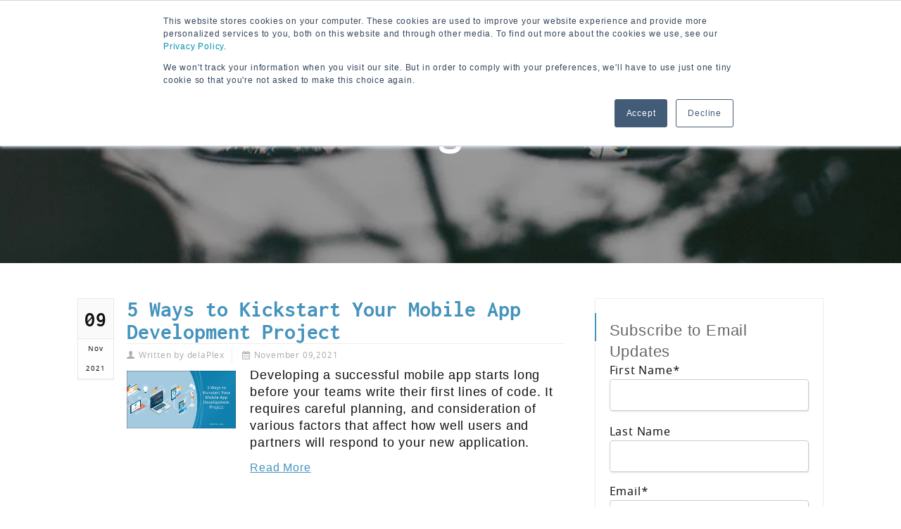

--- FILE ---
content_type: text/html; charset=UTF-8
request_url: https://blog.delaplex.com/topic/mobile-development
body_size: 15397
content:
<!doctype html><!--[if lt IE 7]> <html class="no-js lt-ie9 lt-ie8 lt-ie7" lang="en-us" > <![endif]--><!--[if IE 7]>    <html class="no-js lt-ie9 lt-ie8" lang="en-us" >        <![endif]--><!--[if IE 8]>    <html class="no-js lt-ie9" lang="en-us" >               <![endif]--><!--[if gt IE 8]><!--><html class="no-js" lang="en-us"><!--<![endif]--><head>
    <meta charset="utf-8">
    <meta http-equiv="X-UA-Compatible" content="IE=edge,chrome=1">
    <meta name="author" content="Xperity, LLC">
    <meta name="description" content="mobile development | Leverage the power of the written word to keep you informed about cutting-edge technological advances and best-practices of software development and outsourcing .">
    <meta name="generator" content="HubSpot">
    <title>Learning Center | mobile development</title>
    <link rel="shortcut icon" href="https://blog.delaplex.com/hubfs/2018%20Logos/dp-2018-Logo-ICON-TIGHT.png">
    
<meta name="viewport" content="width=device-width, initial-scale=1">

    <script src="/hs/hsstatic/jquery-libs/static-1.4/jquery/jquery-1.11.2.js"></script>
<script>hsjQuery = window['jQuery'];</script>
    <meta property="og:description" content="mobile development | Leverage the power of the written word to keep you informed about cutting-edge technological advances and best-practices of software development and outsourcing .">
    <meta property="og:title" content="Learning Center | mobile development">
    <meta name="twitter:description" content="mobile development | Leverage the power of the written word to keep you informed about cutting-edge technological advances and best-practices of software development and outsourcing .">
    <meta name="twitter:title" content="Learning Center | mobile development">

    

    
    <style>
a.cta_button{-moz-box-sizing:content-box !important;-webkit-box-sizing:content-box !important;box-sizing:content-box !important;vertical-align:middle}.hs-breadcrumb-menu{list-style-type:none;margin:0px 0px 0px 0px;padding:0px 0px 0px 0px}.hs-breadcrumb-menu-item{float:left;padding:10px 0px 10px 10px}.hs-breadcrumb-menu-divider:before{content:'›';padding-left:10px}.hs-featured-image-link{border:0}.hs-featured-image{float:right;margin:0 0 20px 20px;max-width:50%}@media (max-width: 568px){.hs-featured-image{float:none;margin:0;width:100%;max-width:100%}}.hs-screen-reader-text{clip:rect(1px, 1px, 1px, 1px);height:1px;overflow:hidden;position:absolute !important;width:1px}
</style>


<style>

  




  
</style>


<style>
  
  .cta-primary,
  .cta-secondary,
  .cta-tertiary,
  .cta-outline-white{
    text-decoration: none; 
    line-height: 1;
    display: inline-block;
    
      font-family: 'Roboto', sans-serif;
    
  }
  
  
   /************************** 
   * PRIMARY CTA : USE -->  cta-primary
   * *****************************/
  
  .cta-primary,
  .hhs-header-menu .hs-menu-wrapper.hs-menu-flow-horizontal .mega-menu a.cta-primary{
   color: #ffffff !important;
   font-size: 13px;
   letter-spacing: 1px;
   text-transform: uppercase;
   padding: 20px 25px !important;
   -webkit-border-radius: 2px;
   border-radius: 2px;
   
   
    font-weight: bold;
   
   
   
      background-color: #ff7a59;
   
    
   
   
   
    
   
     -webkit-box-shadow: 0 10px 20px 0 rgba(0, 0, 0,0.10);
     box-shadow: 0 10px 20px 0 rgba(0, 0, 0,0.10);
   
  }
  
  .cta-primary:hover {
   color: #ffffff !important;
   
   
      background-color: #f86a46;
   
    
   
     
   
    transform: scale(1.05);
   
   
   
  }
  
  /************************** 
   * SECONDARY CTA : USE -->  cta-secondary
   * *****************************/
 
  .cta-secondary,
  .hhs-header-menu .hs-menu-wrapper.hs-menu-flow-horizontal .mega-menu a.cta-secondary{
   color: #FFFFFF !important;
   font-size: 13px;
   letter-spacing: 1px;
   text-transform: uppercase;
   padding: 20px 25px !important;
   -webkit-border-radius: 2px;
   border-radius: 2px;
   
   
    font-weight: bold;
   
   
   
    
   
      background-color: #00a4bd;
      background: -moz-linear-gradient(45deg, rgba(0, 164, 189,1) 0%, rgba(0, 189, 165,1) 100%);
      background: -webkit-linear-gradient(45deg, rgba(0, 164, 189,1) 0%, rgba(0, 189, 165,1) 100%);
      background: linear-gradient (45deg, rgba(0, 164, 189,1) 0%, rgba(0, 189, 165,1) 100%);  
   
   
   
    
   
  }
  
  .cta-secondary:hover {
   color: #ffffff !important;
   
   
    
   
      background-color: #00a4bd;
      background: -moz-linear-gradient(45deg, rgba(0, 164, 189,1) 0%, rgba(0, 189, 165,1) 100%);
      background: -webkit-linear-gradient(45deg, rgba(0, 164, 189,1) 0%, rgba(0, 189, 165,1) 100%);
      background: linear-gradient (45deg, rgba(0, 164, 189,1) 0%, rgba(0, 189, 165,1) 100%);  
   
     
   
    transform: scale(1.05);
   
   
   
  }
  
  /************************** 
   * TERTIARY CTA : USE -->  cta-tertiary
   * *****************************/
 
  .cta-tertiary,
  .hhs-header-menu .hs-menu-wrapper.hs-menu-flow-horizontal .mega-menu a.cta-tertiary{
   color: #00a4bd !important;
   font-size: 13px;
   letter-spacing: 1px;
   text-transform: uppercase;
   padding: 20px 25px !important;
   -webkit-border-radius: 2px;
   border-radius: 2px;
   
   
    font-weight: bold;
   
   
   
    
   
   
   
      background-color: transparent;
      border: 2px solid #00a4bd;
   
    
   
  }
  
  .cta-tertiary:hover {
   color: #03899e !important;
   
   
    
   
     
   
    transform: scale(1.05);
   
   
   
      background-color: transparent;
      border: 2px solid #03899e;
   
  }
  
  
  /************************** 
   * WHITE OUTLINE BUTTON : USE -->  cta-outline-white
   * *****************************/
 
  .cta-outline-white {
   color: #fff !important;
   font-size: 13px;
   letter-spacing: 1px;
   text-transform: uppercase;
   padding: 16px 25px;
   -webkit-border-radius: 2px;
   border-radius: 2px;
   
   
    font-weight: bold;
   
    
    background-color: transparent;
    border: 2px solid #fff;
  }
  
  .cta-outline-white:hover {
     
   
    transform: scale(1.05);
   
  }
  
  /************************** 
   * FORM SUBMIT BUTTON : --> DEFAULT
   * *****************************/
  .hs-button.primary,
  .hhs-form-con .hs-button.primary {
   color: #ffffff !important;
   font-size: 13px;
   letter-spacing: 1px;
   text-transform: uppercase;
   padding: 20px 25px;
   -webkit-border-radius: 2px;
   border-radius: 2px;
   border: none;
    -webkit-appearance: button;
   -webkit-transition: all 0.4s ease-in-out;
   -moz-transition: all 0.4s ease-in-out;
   -o-transition: all 0.4s ease-in-out;
   -ms-transition: all 0.4s ease-in-out;
   transition: all 0.4s ease-in-out;
   cursor: pointer;
   display: inline-block;
   margin: 0px;
    
   
    font-weight: bold;
   
   
   
      background-color: #ff7a59;
   
    
   
   
   
    
   
     -webkit-box-shadow: 0 10px 20px 0 rgba(0, 0, 0,0.20);
     box-shadow: 0 10px 20px 0 rgba(0, 0, 0,0.20);
   
  }
  .hs-button.primary:hover,
  .hhs-form-con .hs-button.primary:hover {
   color: #ffffff !important;
   
   
      background-color: #f86a46;
   
    
   
     
   
    transform: scale(1.05);
   
   
   
  }
  
  /************************** 
   * FORM SUBMIT BUTTON : --> ALTERNATIVE
   * *****************************/
 
  .submit-alt .hs-button.primary {
   color: #ffffff !important;
   font-size: 13px;
   letter-spacing: 1px;
   text-transform: uppercase;
   padding: 20px 25px;
   -webkit-border-radius: 2px;
   border-radius: 2px;
   border: none;
   margin: 0px;
   
   
    font-weight: bold;
   
   
   
    
   
   
   
      background-color: transparent;
      border: 2px solid #FFFFFF;
   
    
   
     -webkit-box-shadow: none;
     box-shadow: none;
   
  }
  
  .submit-alt .hs-button.primary:hover {
   color: #ffffff !important;
   
   
    
   
     
   
    transform: scale(1.05);
   
   
   
      background-color: transparent;
      border: 2px solid #FFFFFF;
   
  }
  .hs-button.primary:focus { outline: none;}
  
  
  /************************** 
   * TYPOGRAPHY
   * *****************************/
  
  
  
  h1 {
   font-size: 90px;
   font-weight: 400;
   color: #444444;
   text-transform: uppercase;
   letter-spacing: 0px;
   line-height: 1.2em;
   
    font-family: 'Abel', sans-serif;
   
  }
  h2 {
   font-size: 50px;
   font-weight: 400;
   color: #444444;
   text-transform: uppercase;
   letter-spacing: 0px;
   line-height: 1.2em;
   
    font-family: 'Abel', sans-serif;
   
  }
  h3 {
   font-size: 37px;
   font-weight: 400;
   color: #444444;
   text-transform: uppercase;
   letter-spacing: 0px;
   line-height: 1.2em;
   
    font-family: 'Abel', sans-serif;
   
  }
  h4 {
   font-size: 28px;
   font-weight: 400;
   color: #444444;
   text-transform: none;
   letter-spacing: 0px;
   line-height: 1.2em;
   
    font-family: 'Abel', sans-serif;
   
  }
  h5 {
   font-size: 21px;
   font-weight: 400;
   color: #444444;
   text-transform: uppercase;
   letter-spacing: 0px;
   line-height: 1.2em;
   
    font-family: 'Abel', sans-serif;
   
  }
  h6 {
   font-size: 12px;
   font-weight: 900;
   color: #33475b;
   text-transform: uppercase;
   letter-spacing: 1px;
   line-height: 1.2em;
   
    font-family: 'Roboto', sans-serif;
   
  }
  label {
   font-size: 11px;
   font-weight: 900;
   color: #999999;
   text-transform: uppercase;
   letter-spacing: 1px;
   line-height: 1.2em;
   
    font-family: 'Roboto', sans-serif;
   
  }
  blockquote,
  blockquote p{
   font-size: 24px;
   font-weight: 300;
   color: ;
   text-transform: none;
   letter-spacing: 0px;
   line-height: 1.444em;
   
    font-family: Georgia, serif;
   
  }
  body, p {
   font-size: 18px;
   font-weight: 300;
   color: #444444;
   letter-spacing: 0px;
   margin-bottom: 10px;
   line-height: 1.444em;
   
    font-family: 'Roboto', sans-serif;
   
  }
  body input[type="text"],
  body input[type="password"], 
  body input[type="datetime"], 
  body input[type="datetime-local"], 
  body input[type="date"], 
  body input[type="month"], 
  body input[type="time"], 
  body input[type="week"], 
  body input[type="number"], 
  body input[type="email"], 
  body input[type="url"], 
  body input[type="search"], 
  body input[type="tel"], 
  body input[type="color"],
  body input[type="file"],
  body textarea,
  body select {
   font-size: 18px;
   font-weight: 300;
   color: #444444;
   letter-spacing: 0px;
   margin-bottom: 10px;
   line-height: 1.444em;
    border: 1px solid #ddd;
   
    font-family: 'Roboto', sans-serif;
   
  }
  li {
   font-size: 16px;
   font-weight: 300;
   color: #444444;
   letter-spacing: 0px;
   margin-bottom: 5px;
   line-height: 1.444em;
   
    font-family: 'Roboto', sans-serif;
   
  }
  blockquote {
    line-height: 1.444em;
  }
  
  /** MEGA MENU FONT SIZE **/
  
  .custom-menu-primary .hs-menu-wrapper .mega-menu > ul > li,
  .custom-menu-primary .mega-menu .hs-menu-wrapper>ul>li,
  .hhs-header-menu .hs-menu-wrapper.hs-menu-flow-horizontal .mega-menu .hs-menu-flow-vertical ul li a,
  .hhs-header-menu .hs-menu-wrapper.hs-menu-flow-horizontal .mega-menu .widget-type-post_listing ul li a{
    font-size: 16px !important;
  }
  
  /** HEADER AND FOOTER NAV FONT- FAMILY **/
  
  .hhs-hat-menu .hs-menu-wrapper.hs-menu-flow-horizontal>ul li a,
  .hhs-header-menu .hs-menu-wrapper.hs-menu-flow-horizontal>ul li a {
    font-family: 'Roboto', sans-serif;
  }
  .hhs-foot-nav-col .hs-menu-wrapper.hs-menu-flow-horizontal > ul li a {
    font-family: 'Abel', sans-serif;
  }
  
  
  @media (max-width: 768px) {
    h1 {font-size: 60px;}
    h2 {font-size: 39px;}
    h3 {font-size: 31px;}
    h4 {font-size: 25px;}
    h5 {font-size: 20px;}
    body, p {font-size: 16px;}
    li {font-size: 16px;}
    label {font-size: 11px;}
  }
  
  @media (max-width: 575px) {
    h1 {font-size: 50px;}
    h2 {font-size: 33px;}
    h3 {font-size: 27px;}
    h4 {font-size: 23px;}
    h5 {font-size: 19px;}
    body, p {font-size: 16px;}
    li {font-size: 16px;}
    label {font-size: 11px;}
  }
  
  h1, h2, h3, h4, h5, p, li, span {
   text-rendering: optimizelegibility;
    margin-top: 0px;
  }
  
  /************************** 
   * UI ELEMENTS
   * *****************************/
  
  .hhs-divider {
    border-bottom: 2px solid #00a4bd;
    width: 50px;
    margin: 0 0 50px 0;
  }
  .fa,.fal,.fab,.fas,.far{
      color: #00a4bd;
  }
  .hhs-icon-con svg {
    fill: #00a4bd;
  }
  
  .hs-search-highlight,
  .blog-listing-wrapper .post-listing .post-item .post-body a,
  .blog-post-wrapper .post-body a, 
  a {
   color: #00a4bd;
  }
  .hs-search-results__title:hover,
  .blog-listing-wrapper .post-listing .post-item .post-body a:hover,
  .blog-post-wrapper .post-body a:hover,
  a:hover,a:focus  {
   color: #0195ac;
  }
  
  .hhs-search-modal button {
   background-color:  #ff7a59;
  }

  
  /************************** 
   * BLOG
   * *****************************/
  .blog-post-wrapper h1,
  .blog-listing-wrapper .post-listing .post-item h2 {
    font-size: 50px;
  }
  
  .blog-post-wrapper h1 a,
  .blog-listing-wrapper .post-listing .post-item h2 a {
    color: #444444;
  }
  
  .blog-post-wrapper h1 a:hover,
  .blog-listing-wrapper .post-listing .post-item h2 a:hover {
    color: #00a4bd;
  }
  
  /* POST CONTENT */
  
  .blog-post-wrapper .post-body p {
   font-size: 18px;
   font-weight: 300;
   color: #444444;
   letter-spacing: 0px;
   margin-bottom: 10px;
   line-height: 1.6em;
   
    font-family: 'Roboto', sans-serif;
   
  }
  p.author-bio-short {
   color: #444444;
  }
  
  /* SIDE BAR */
  
  .hs-rss-module a.hs-rss-title {
    color: #444444;
  }
  .hs-rss-module a.hs-rss-title:hover {
   color: #00a4bd;
  }
  
  .hhs-blog-sidebar .hs-rss-item {
    background-color: #f2f5f8;
  }
  
  .hhs-blog-sidebar .hs-rss-item .hs-rss-byline .hs-rss-date,
  .hhs-blog-sidebar .hs-rss-item .hs-rss-description p {
    color: #666666;
  }
  
  @media (max-width: 768px) {
    .blog-post-wrapper h1,
    .blog-listing-wrapper .post-listing .post-item h2 {
      font-size: 50px;
    }
    .blog-post-wrapper .post-body p {
      font-size: 16px;
    }
  }
  
  a.topic-link {
    background-color: #00a4bd;
    color: #FFFFFF;
    font-size: 10px;
  }
  
  a.topic-link:hover {
    background-color: #33475b;
    color: #FFFFFF;
  }
  
  @media (max-width: 575px) {
    .blog-post-wrapper h1,
    .blog-listing-wrapper .post-listing .post-item h2 {
      font-size: 50px;
    }
    .blog-post-wrapper .post-body p {
      font-size: 16px;
    }
  }
  
</style>

<link rel="stylesheet" href="https://blog.delaplex.com/hubfs/hub_generated/module_assets/1/26473660728/1743068008049/module_CLEAN_6_-_Global_-_Header.min.css">

<style>
  .hhs-header-mod {
    background-color: rgba(0, 0, 0, 0.0);
    padding: 10px 0; 
  }
  .hhs-header-mod.hhs-alt-nav .logo-sticky,
  .logo-standard  {
    max-width: 210px;
    float: left;
  }
  .hhs-header-mod.hhs-alt-nav.sticky-menu.active .logo-sticky,
  .logo-sticky  {
    max-width: 210px;
    float: left;
  }
  
  .hhs-header-logo {
    padding-top:  10px;
  }
  
  .hhs-header-mod .hhs-nav {
    height: 60px;
    display: table;
  }
  .custom-menu-primary .hs-menu-wrapper > ul > li {
    margin-left: 5px;
  }
  .hhs-header-menu .hs-menu-wrapper.hs-menu-flow-horizontal>ul li a,
  .hhs-header-search a i{
    color: rgba(255, 255, 255, 1) !important;
    text-transform: uppercase;
  }
  .hhs-lang-switch .globe_class:before{
    color: rgba(255, 255, 255, 1) !important;
  }
  .hhs-header-menu .hs-menu-wrapper.hs-menu-flow-horizontal>ul li a:hover,
  .hhs-header-search a i:hover,
  .hhs-lang-switch .globe_class:hover{
    color: rgba(238, 238, 238, 1) !important;
  }
  .lang_list_class li,
  .custom-menu-primary .hs-menu-wrapper > ul ul{
     background: #FFFFFF !important;
  }
  .custom-menu-primary .hs-menu-wrapper > ul > li > ul:before{
     color: #FFFFFF !important;
  }
  .hhs-lang-switch .lang_list_class:after {
   border-bottom-color: #FFFFFF !important;
  }
  .custom-menu-primary .hs-menu-wrapper > ul li a, 
  .hs-menu-wrapper.hs-menu-flow-horizontal > ul li.hs-item-has-children ul.hs-menu-children-wrapper li a,
  .hhs-lang-switch .lang_list_class li a {
    color: #444444 !important;
    font-size: 12px !important;
  }
  .hhs-lang-switch .lang_list_class li a:hover,
  .custom-menu-primary .hs-menu-wrapper > ul ul li a:hover {
   background-color:  #00a4bd;
  }
  .hhs-lang-switch .lang_list_class li a:hover,
  .custom-menu-primary .hs-menu-wrapper > ul li.hs-item-has-children ul.hs-menu-children-wrapper li a:hover {
   color: #fff !important;
  }
  .custom-menu-primary .hs-menu-wrapper > ul li.hs-item-has-children ul.hs-menu-children-wrapper li.active a:hover {
    color: #444444 !important;
  }
  
  /*** MOBILE HAMBURGER ***/
  .hamburger-inner, .hamburger-inner::before, .hamburger-inner::after,
  .hamburger.is-active .hamburger-inner,
  .hamburger.is-active .hamburger-inner::before,
  .hamburger.is-active .hamburger-inner::after {
    background-color: rgba(255, 255, 255, 1); 
  }
  
  /*** STICKY HEADER ***/
  .hhs-header-mod.hhs-alt-nav.sticky-menu,
  .hhs-header-mod.sticky-menu {
    background-color: rgba(255, 255, 255, 0.90);
  }
  .sticky-menu.active {
    background-color: rgba(255, 255, 255, 0.90);
  }
  .hhs-header-mod.hhs-alt-nav .hhs-header-menu .hs-menu-wrapper.hs-menu-flow-horizontal>ul li a,
  .hhs-header-mod.hhs-alt-nav .hhs-header-search a i,
  .hhs-header-mod.hhs-alt-nav .hhs-lang-switch .globe_class:before,
  .sticky-menu .hhs-header-menu .hs-menu-wrapper.hs-menu-flow-horizontal>ul li a,
  .sticky-menu .hhs-header-search a i,
  .sticky-menu .hhs-lang-switch .globe_class:before{
    color: rgba(68, 68, 68, 1) !important;
  }
  .hhs-header-mod.hhs-alt-nav .hhs-header-menu .hs-menu-wrapper.hs-menu-flow-horizontal .hs-menu-depth-1:first-child:hover,
  .hhs-header-mod.hhs-alt-nav .hhs-header-search a i:hover,
  .hhs-header-mod.hhs-alt-nav .hhs-lang-switch .globe_class:before,
  .sticky-menu .hhs-header-menu .hs-menu-wrapper.hs-menu-flow-horizontal .hs-menu-depth-1:first-child:hover,
  .sticky-menu .hhs-header-search a i:hover,
  .sticky-menu .hhs-lang-switch .globe_class:before{
    color: rgba(0, 0, 0, 1) !important;
  }
  
  .hhs-header-mod.hhs-alt-nav .hamburger-inner, .hhs-header-mod.hhs-alt-nav .hamburger-inner::before, .hhs-header-mod.hhs-alt-nav .hamburger-inner::after,
  .hhs-header-mod.hhs-alt-nav .hamburger.is-active .hamburger-inner,
  .hhs-header-mod.hhs-alt-nav .hamburger.is-active .hamburger-inner::before,
  .hhs-header-mod.hhs-alt-nav .hamburger.is-active .hamburger-inner::after,
  .sticky-menu .hamburger-inner, .sticky-menu .hamburger-inner::before, .sticky-menu .hamburger-inner::after,
  .sticky-menu .hamburger.is-active .hamburger-inner,
  .sticky-menu .hamburger.is-active .hamburger-inner::before,
  .sticky-menu .hamburger.is-active .hamburger-inner::after {
    background-color: rgba(0, 0, 0, 1); 
  }
  .hhs-header-mod.sticky-menu .hhs-nav {
    height: 30px;
  }
  
  
  
  .hhs-header-menu .hs-menu-wrapper.hs-menu-flow-horizontal>ul li a {
    font-size: 12px !important;
    font-weight: bold;
  }
  .hhs-hat-pull-down,
  .hhs-header-hat {
   background-color: #33475b; 
  }
  .hhs-hat-pull-down i,
  .hhs-hat-menu .hs-menu-wrapper.hs-menu-flow-horizontal>ul li a {
   font-size: 10px !important;
    
      color: rgba(0, 164, 189, 1) !important;
    
  }
  
    .hhs-hat-menu .hs-menu-wrapper.hs-menu-flow-horizontal>ul li a:hover {
     color: rgba(255, 255, 255, 1) !important;
    }
  
  
  /*** MEGA MENU ***/
  
  .mega-menu {
    background-color: rgba(255, 255, 255, 1);
    top: 262px;
  }
  .sticky-menu.active .mega-menu  {
    top: 118px;
  }
  .mega-menu .hs-menu-wrapper.hs-menu-flow-vertical > ul li.hs-menu-depth-2 > a,
  .mega-menu .hs-menu-wrapper.hs-menu-flow-vertical > ul li.hs-menu-depth-1 > a {
    color: #444444 !important;
  }
  .custom-menu-primary .mega-menu .hs-menu-wrapper > ul li.hs-item-has-children ul.hs-menu-children-wrapper li a:hover,
  .mega-menu .hs-menu-wrapper.hs-menu-flow-vertical > ul li.hs-menu-depth-2 > a:hover,
  .mega-menu .hs-menu-wrapper.hs-menu-flow-vertical > ul li.hs-menu-depth-1 > a:hover {
    color: #00a4bd !important;
  }
  .mega-menu h1, .mega-menu h2, .mega-menu h3, .mega-menu h4, .mega-menu h5 {
    color: #444444; 
  }
  .mega-menu span.hs_cos_wrapper_type_text {
    color: #444444 !important; 
    text-transform: none !important;
    font-weight: normal !important;
    font-size: 16px !important;
    white-space: normal !important; 
  }
  
  
   /** TABLET CSS **/
  @media (max-width: 768px) {
    .custom-menu-primary .hs-menu-wrapper > ul {
       margin-top: 10px !important;
    }
    .custom-menu-primary .hs-menu-wrapper > ul,
    .custom-menu-primary .hs-menu-wrapper > ul li.active a:hover{
      background-color:  #FFFFFF !important;
    }
    .hhs-header-menu .hs-menu-wrapper.hs-menu-flow-horizontal>ul li a:hover,
    .custom-menu-primary .hs-menu-wrapper > ul li.active a:hover,
    .hhs-header-menu .hs-menu-wrapper.hs-menu-flow-horizontal>ul li a {
      color:  #444444 !important;
    }
    .custom-menu-primary .hs-menu-wrapper > ul li{
      
        border-top: 1px solid rgba(0, 0, 0, .1) !important; 
      
    }
    .custom-menu-primary .hs-menu-wrapper > ul ul li{
      
        background-color: rgba(0, 0, 0, .05);
      
    }
  }
  
  /** MOBILE CSS **/
  @media (max-width: 575px) {
    .logo-standard, .logo-sticky {
      max-width: 100px !important;
    }
  }
  
</style>

<link rel="stylesheet" href="https://blog.delaplex.com/hubfs/hub_generated/template_assets/1/26473427365/1743032584753/template_morphext.min.css">
<link rel="stylesheet" href="https://blog.delaplex.com/hubfs/hub_generated/module_assets/1/26473341020/1743067973685/module_CLEAN_6_-_Hero_-_Banner.min.css">

<style>
  #hs_cos_wrapper_module_1583669333617123 .hhs-hero-mod {
    padding-top: 200px;
    padding-bottom:  350px;
     
      z-index: 1;
    
    
        background-repeat: no-repeat;
        background-size: cover;
      
        background-position: left center;
      
    
    
    
        
  }
 
  
  #hs_cos_wrapper_module_1583669333617123 .hhs-hero-mod .first-col {
    text-align:  center;
  }
  
  #hs_cos_wrapper_module_1583669333617123 .hhs-hero-mod .row {
    margin-top:  100px;
  }
  
  /** IF FULLSCREEN BACKGROUND IS ON **/
  
  
  /*** HERO OVERLAY COLOR ***/
  #hs_cos_wrapper_module_1583669333617123 .hhs-hero-overlay {
    
    
  }
  
  /*** COLUMN 1 STYLE ***/
  #hs_cos_wrapper_module_1583669333617123 .hhs-hero-mod .first-col .hhs-col-inner {
    text-align:  center;
    
    
    
  }
  
  /*** COLUMN 2 STYLE ***/
  #hs_cos_wrapper_module_1583669333617123 .hhs-hero-mod .second-col .hhs-col-inner {
    text-align:  left;
    
    
    
  }
  
  #hs_cos_wrapper_module_1583669333617123 .first-col .hhs-rich-text h1, #hs_cos_wrapper_module_1583669333617123 .first-col .hhs-rich-text h2,#hs_cos_wrapper_module_1583669333617123 .first-col .hhs-rich-text h3, #hs_cos_wrapper_module_1583669333617123 .first-col .hhs-rich-text h4, #hs_cos_wrapper_module_1583669333617123 .first-col .hhs-rich-text h5, #hs_cos_wrapper_module_1583669333617123 .first-col .hhs-rich-text h6, #hs_cos_wrapper_module_1583669333617123 .first-col .hhs-rich-text p, #hs_cos_wrapper_module_1583669333617123 .first-col .hhs-rich-text span, #hs_cos_wrapper_module_1583669333617123 .first-col .hhs-rich-text label, #hs_cos_wrapper_module_1583669333617123 .first-col .hhs-rich-text li {
    color: #FFFFFF;
  }
  
  #hs_cos_wrapper_module_1583669333617123 .second-col .hhs-rich-text h1, #hs_cos_wrapper_module_1583669333617123 .second-col .hhs-rich-text h2,#hs_cos_wrapper_module_1583669333617123 .second-col .hhs-rich-text h3, #hs_cos_wrapper_module_1583669333617123 .second-col .hhs-rich-text h4, #hs_cos_wrapper_module_1583669333617123 .second-col .hhs-rich-text h5, #hs_cos_wrapper_module_1583669333617123 .second-col .hhs-rich-text h6, #hs_cos_wrapper_module_1583669333617123 .second-col .hhs-rich-text p, #hs_cos_wrapper_module_1583669333617123 .second-col .hhs-rich-text span, #hs_cos_wrapper_module_1583669333617123 .second-col .hhs-rich-text label, #hs_cos_wrapper_module_1583669333617123 .second-col .hhs-rich-text li {
    color: #ffffff;
  }
  #hs_cos_wrapper_module_1583669333617123 .first-col .hhs-form-con { 
    
      margin-left: 0px;
      margin-right: auto;
    
  }
  
  #hs_cos_wrapper_module_1583669333617123 .second-col .hhs-form-con { 
    
      margin-left: 0px;
      margin-right: auto;
    
  }
  
  #hs_cos_wrapper_module_1583669333617123 .first-col .hhs-form-con {
   max-width:  100%;
  }
  
  #hs_cos_wrapper_module_1583669333617123 .second-col .hhs-form-con {
   max-width:  100%;
  }
  
  /** VIDEO STYLE **/
  
  
  
  /** TABLET CSS **/
  @media (max-width: 768px) {
    #hs_cos_wrapper_module_1583669333617123 .hhs-hero-mod {
      padding-top: 100px;
      padding-bottom: 100px;
    }
  }
  
  /** MOBILE CSS **/
  @media (max-width: 575px) {
    #hs_cos_wrapper_module_1583669333617123 .hhs-hero-mod {
      padding-top: 50px;
      padding-bottom: 50px;
    }
    #hs_cos_wrapper_module_1583669333617123 .hhs-hero-mod .first-col {
      text-align:  center;
    }
    #hs_cos_wrapper_module_1583669333617123 .hhs-hero-mod .second-col {
      text-align:  center;
    }
    
  }
</style>


<link rel="stylesheet" href="/hs/hsstatic/AsyncSupport/static-1.501/sass/comments_listing_asset.css">
<link rel="stylesheet" href="https://blog.delaplex.com/hubfs/hub_generated/module_assets/1/26789889384/1743068010842/module_CLEAN_6_-_Global_-_Footer_dp_2020.min.css">

<style>
  #hs_cos_wrapper_module_159826133927786 .hhs-footer-mod {
    background-color: #3a3a3a;
    padding-top: 100px;
    padding-bottom: 100px;
  }
  
  /** NAVIGATION COLUMNS STYLE **/
  .hhs-foot-base-nav .hs-menu-wrapper.hs-menu-flow-horizontal > ul li a,
  .hhs-foot-nav-col .hs-menu-wrapper.hs-menu-flow-horizontal>ul li.hs-item-has-children ul.hs-menu-children-wrapper li a,
  .hhs-foot-nav-col .hs-menu-wrapper.hs-menu-flow-horizontal > ul li a {
    color: #84d6e2 !important;
  }
  .hhs-foot-base-nav .hs-menu-wrapper.hs-menu-flow-horizontal > ul li a:hover,
  .hhs-foot-nav-col .hs-menu-wrapper.hs-menu-flow-horizontal>ul li.hs-item-has-children ul.hs-menu-children-wrapper li a:hover;
  .hhs-foot-nav-col .hs-menu-wrapper.hs-menu-flow-horizontal > ul li a:hover {
    color: #00a4bd  !important;
  }
  .foot-nav-title,
  .hhs-foot-rss h5,
  .hhs-foot-nav-col h5 {
    margin-bottom: 40px;
    color: #cadfe2;
  }
  .hhs-foot-nav-col .hs-menu-wrapper.hs-menu-flow-horizontal > ul li a {
    font-size: 18px !important;
  }
  
  .hhs-foot-rss .hs_cos_wrapper_type_inline_rich_text p,
  .hhs-foot-rss .hs_cos_wrapper_type_inline_rich_text l1,
  .hhs-foot-rss .hs_cos_wrapper_type_inline_rich_text span,
  .hhs-foot-rss .hs_cos_wrapper_type_inline_rich_text *{
    color: #ffffff;
  }
  
  /** BLOG POST STYLE **/
  .hhs-footer-mod .hhs-post-content a h6  {
    color: #FFFFFF;
    font-size: 16px;
    line-height: 20px;
  }
  .hhs-footer-mod .hhs-post-summary p  {
    color: #ffffff;
    font-size: 14px;
    line-height: 18px;
  }
  .hhs-foot-rss .hs-rss-title:hover {
    color: #00a4bd; 
  }
  
  .hhs-foot-rss .hs-rss-item-image-wrapper {
    height: 120px;
  }
  .hhs-foot-rss .hs-rss-item.hs-with-featured-image .hs-rss-item-text  {
   margin-top: 120px;
  }
  .hhs-foot-break-line {
    border-color:  #161e27;
  }
  .hss-foot-copyright {
    color: #FFFFFF; 
  }
  
  /** SOCIAL ICONS **/
  
    #hs_cos_wrapper_module_159826133927786 .hhs-social-con i { color:  #00a4bd;}
    #hs_cos_wrapper_module_159826133927786 .hhs-social-con i:hover {color:  #28c4dc;}
  
  /** TABLET CSS **/
  @media (max-width: 768px) {
    #hs_cos_wrapper_module_159826133927786 .hhs-footer-mod {
      padding-top: 25px;
      padding-bottom: 25px;
    }
  }
  
  /** BACK TO TOP **/
  #return-to-top {
   background: rgba(68, 68, 68, 0.7);
  }
  #return-to-top:hover {
   background: rgba(68, 68, 68, 0.9);
  }
  
  /** MOBILE CSS **/
  @media (max-width: 575px) {
    #hs_cos_wrapper_module_159826133927786 .hhs-footer-mod {
      padding-top: 25px;
      padding-bottom: 25px;
    }
    .hhs-foot-nav-col {
     border-color: #161e27;
    }
  }
</style>

<link rel="stylesheet" href="https://blog.delaplex.com/hubfs/hub_generated/template_assets/1/26473660709/1743032595899/template_animate.min.css">
<link rel="stylesheet" href="https://blog.delaplex.com/hubfs/hub_generated/template_assets/1/26473470050/1743032590611/template_jquery-modal.min.css">
<link rel="stylesheet" href="https://use.fontawesome.com/releases/v5.8.1/css/all.css">
    <script src="https://cdn.jsdelivr.net/npm/hero-mega-menu@1.6.8/dist/index.min.js"></script>

    
<!--  Added by GoogleAnalytics integration -->
<script>
var _hsp = window._hsp = window._hsp || [];
_hsp.push(['addPrivacyConsentListener', function(consent) { if (consent.allowed || (consent.categories && consent.categories.analytics)) {
  (function(i,s,o,g,r,a,m){i['GoogleAnalyticsObject']=r;i[r]=i[r]||function(){
  (i[r].q=i[r].q||[]).push(arguments)},i[r].l=1*new Date();a=s.createElement(o),
  m=s.getElementsByTagName(o)[0];a.async=1;a.src=g;m.parentNode.insertBefore(a,m)
})(window,document,'script','//www.google-analytics.com/analytics.js','ga');
  ga('create','UA-32475636-1','auto');
  ga('send','pageview');
}}]);
</script>

<!-- /Added by GoogleAnalytics integration -->




<meta property="og:type" content="blog">
<meta name="twitter:card" content="summary">
<meta name="twitter:domain" content="blog.delaplex.com">
<link rel="alternate" type="application/rss+xml" href="https://blog.delaplex.com/rss.xml">
<script src="//platform.linkedin.com/in.js" type="text/javascript">
    lang: en_US
</script>

<meta http-equiv="content-language" content="en-us">
<link rel="stylesheet" href="//7052064.fs1.hubspotusercontent-na1.net/hubfs/7052064/hub_generated/template_assets/DEFAULT_ASSET/1767118704405/template_layout.min.css">


<link rel="stylesheet" href="https://blog.delaplex.com/hubfs/hub_generated/template_assets/1/26540536639/1743032596976/template_mega-menu.min.css">
<link rel="stylesheet" href="https://blog.delaplex.com/hubfs/hub_generated/template_assets/1/26473436767/1743032587105/template_bootstrap-grid.min.css">
<link rel="stylesheet" href="https://blog.delaplex.com/hubfs/hub_generated/template_assets/1/26473566197/1743032593695/template_clean-6-style.min.css">
<link rel="stylesheet" href="https://blog.delaplex.com/hubfs/hub_generated/template_assets/1/26755710890/1743032597535/template_Delaplex-2020-6Mar.min.css">

    <link rel="stylesheet" href="https://cdnjs.cloudflare.com/ajax/libs/font-awesome/4.7.0/css/font-awesome.min.css">
<link href="https://fonts.googleapis.com/css2?family=Inconsolata:wght@400;700&amp;display=swap" rel="stylesheet">

    

</head>
<body class="blog main-mega-menu   hs-blog-id-3282923719 hs-blog-listing" style="">
    <div class="header-container-wrapper">
    <div class="header-container container-fluid">

<div class="row-fluid-wrapper row-depth-1 row-number-1 ">
<div class="row-fluid ">
<div class="span12 widget-span widget-type-custom_widget " style="" data-widget-type="custom_widget" data-x="0" data-w="12">
<div id="hs_cos_wrapper_module_1583334483531140" class="hs_cos_wrapper hs_cos_wrapper_widget hs_cos_wrapper_type_module" style="" data-hs-cos-general-type="widget" data-hs-cos-type="module">

</div>

</div><!--end widget-span -->
</div><!--end row-->
</div><!--end row-wrapper -->

<div class="row-fluid-wrapper row-depth-1 row-number-2 ">
<div class="row-fluid ">
<div class="span12 widget-span widget-type-custom_widget " style="" data-widget-type="custom_widget" data-x="0" data-w="12">
<div id="hs_cos_wrapper_module_1583334504257142" class="hs_cos_wrapper hs_cos_wrapper_widget hs_cos_wrapper_type_module" style="" data-hs-cos-general-type="widget" data-hs-cos-type="module">
  <link href="https://fonts.googleapis.com/css?family=Abel|Roboto:300,400,400i,700&amp;display=swap" rel="stylesheet">


</div>

</div><!--end widget-span -->
</div><!--end row-->
</div><!--end row-wrapper -->

<div class="row-fluid-wrapper row-depth-1 row-number-3 ">
<div class="row-fluid ">
<div class="span12 widget-span widget-type-custom_widget " style="" data-widget-type="custom_widget" data-x="0" data-w="12">
<div id="hs_cos_wrapper_module_1583334537177144" class="hs_cos_wrapper hs_cos_wrapper_widget hs_cos_wrapper_type_module" style="" data-hs-cos-general-type="widget" data-hs-cos-type="module">


  









<div id="hhs-main-nav" class="hhs-header-mod">
  <div class="container-fluid">
    <div class="row">
      <div class="col-12 hhs-nav hhs-clearfix">
        <a href="https://delaplex.com">
          <div class="hhs-header-logo">
            <div class="logo-standard">
              <img src="https://blog.delaplex.com/hs-fs/hubfs/delaplex.com.png?width=2070&amp;height=705&amp;name=delaplex.com.png" alt="delaplex.com" width="2070" height="705" srcset="https://blog.delaplex.com/hs-fs/hubfs/delaplex.com.png?width=1035&amp;height=353&amp;name=delaplex.com.png 1035w, https://blog.delaplex.com/hs-fs/hubfs/delaplex.com.png?width=2070&amp;height=705&amp;name=delaplex.com.png 2070w, https://blog.delaplex.com/hs-fs/hubfs/delaplex.com.png?width=3105&amp;height=1058&amp;name=delaplex.com.png 3105w, https://blog.delaplex.com/hs-fs/hubfs/delaplex.com.png?width=4140&amp;height=1410&amp;name=delaplex.com.png 4140w, https://blog.delaplex.com/hs-fs/hubfs/delaplex.com.png?width=5175&amp;height=1763&amp;name=delaplex.com.png 5175w, https://blog.delaplex.com/hs-fs/hubfs/delaplex.com.png?width=6210&amp;height=2115&amp;name=delaplex.com.png 6210w" sizes="(max-width: 2070px) 100vw, 2070px">
            </div>
            
              <div class="logo-sticky">
                <img src="https://blog.delaplex.com/hs-fs/hubfs/delaplex.com.png?width=2070&amp;height=705&amp;name=delaplex.com.png" alt="delaplex.com" width="2070" height="705" srcset="https://blog.delaplex.com/hs-fs/hubfs/delaplex.com.png?width=1035&amp;height=353&amp;name=delaplex.com.png 1035w, https://blog.delaplex.com/hs-fs/hubfs/delaplex.com.png?width=2070&amp;height=705&amp;name=delaplex.com.png 2070w, https://blog.delaplex.com/hs-fs/hubfs/delaplex.com.png?width=3105&amp;height=1058&amp;name=delaplex.com.png 3105w, https://blog.delaplex.com/hs-fs/hubfs/delaplex.com.png?width=4140&amp;height=1410&amp;name=delaplex.com.png 4140w, https://blog.delaplex.com/hs-fs/hubfs/delaplex.com.png?width=5175&amp;height=1763&amp;name=delaplex.com.png 5175w, https://blog.delaplex.com/hs-fs/hubfs/delaplex.com.png?width=6210&amp;height=2115&amp;name=delaplex.com.png 6210w" sizes="(max-width: 2070px) 100vw, 2070px">
              </div>
            
          </div>
        </a>
          <div class="hhs-nav-opt-items">
            
              <div class="hhs-header-cta ">
                
                  
                    
                  
                    
                  
                  
                    <span id="hs_cos_wrapper_module_1583334537177144_" class="hs_cos_wrapper hs_cos_wrapper_widget hs_cos_wrapper_type_cta" style="" data-hs-cos-general-type="widget" data-hs-cos-type="cta"></span>
                  
                
              </div>
            
            
            <div class="hhs-lang-switch">
              <span id="hs_cos_wrapper_module_1583334537177144_language_switcher" class="hs_cos_wrapper hs_cos_wrapper_widget hs_cos_wrapper_type_language_switcher" style="" data-hs-cos-general-type="widget" data-hs-cos-type="language_switcher"></span>
            </div>
            <div class="hhs-header-menu custom-menu-primary">
              
                
                  
                
                  
                
                
                  <span id="hs_cos_wrapper_module_1583334537177144_" class="hs_cos_wrapper hs_cos_wrapper_widget hs_cos_wrapper_type_menu" style="" data-hs-cos-general-type="widget" data-hs-cos-type="menu"><div id="hs_menu_wrapper_module_1583334537177144_" class="hs-menu-wrapper active-branch flyouts hs-menu-flow-horizontal" role="navigation" data-sitemap-name="default" data-menu-id="26478217909" aria-label="Navigation Menu">
 <ul role="menu">
  <li class="hs-menu-item hs-menu-depth-1 hs-item-has-children" role="none"><a href="javascript:;" aria-haspopup="true" aria-expanded="false" role="menuitem"><span class="mega-drop-1">About<i class="fas fa-chevron-down"></i></span></a>
   <ul role="menu" class="hs-menu-children-wrapper">
    <li class="hs-menu-item hs-menu-depth-2" role="none"><a href="https://delaplex.com/how-we-work/" role="menuitem">How We Work</a></li>
    <li class="hs-menu-item hs-menu-depth-2" role="none"><a href="https://delaplex.com/about/#IPsec" role="menuitem">IP Security</a></li>
    <li class="hs-menu-item hs-menu-depth-2" role="none"><a href="https://delaplex.com/about/#team" role="menuitem">Leadership</a></li>
    <li class="hs-menu-item hs-menu-depth-2" role="none"><a href="https://delaplex.com/about/#partners" role="menuitem">Partners</a></li>
    <li class="hs-menu-item hs-menu-depth-2" role="none"><a href="https://delaplex.com/careers/" role="menuitem">Careers</a></li>
   </ul></li>
  <li class="hs-menu-item hs-menu-depth-1 hs-item-has-children" role="none"><a href="javascript:;" aria-haspopup="true" aria-expanded="false" role="menuitem"><span class="mega-drop-2">Info Center<i class="fas fa-chevron-down"></i></span></a>
   <ul role="menu" class="hs-menu-children-wrapper">
    <li class="hs-menu-item hs-menu-depth-2" role="none"><a href="https://delaplex.com/info-center/#case_studies" role="menuitem">Case Studies</a></li>
    <li class="hs-menu-item hs-menu-depth-2" role="none"><a href="https://delaplex.com/info-center/#client_testimonials" role="menuitem">Client Testimonials</a></li>
    <li class="hs-menu-item hs-menu-depth-2" role="none"><a href="https://delaplex.com/info-center/#white_papers" role="menuitem">White Papers</a></li>
    <li class="hs-menu-item hs-menu-depth-2" role="none"><a href="https://delaplex.com/info-center/#brochures" role="menuitem">Brochures</a></li>
    <li class="hs-menu-item hs-menu-depth-2" role="none"><a href="https://blog.delaplex.com/" role="menuitem">Blog</a></li>
    <li class="hs-menu-item hs-menu-depth-2" role="none"><a href="https://blog.delaplex.com/news" role="menuitem">News &amp; Events</a></li>
   </ul></li>
  <li class="hs-menu-item hs-menu-depth-1 hs-item-has-children" role="none"><a href="javascript:;" aria-haspopup="true" aria-expanded="false" role="menuitem"><span class="mega-drop-3">Development Services<i class="fas fa-chevron-down"></i></span></a>
   <ul role="menu" class="hs-menu-children-wrapper">
    <li class="hs-menu-item hs-menu-depth-2" role="none"><a href="https://delaplex.com/development-services-solutions/" role="menuitem">Solutions</a></li>
    <li class="hs-menu-item hs-menu-depth-2" role="none"><a href="https://delaplex.com/development-services-technology/" role="menuitem">Technology</a></li>
    <li class="hs-menu-item hs-menu-depth-2" role="none"><a href="https://delaplex.com/development-services-industries/" role="menuitem">Industries</a></li>
    <li class="hs-menu-item hs-menu-depth-2" role="none"><a href="https://delaplex.com/info-center/" role="menuitem">Case Studies</a></li>
    <li class="hs-menu-item hs-menu-depth-2 hs-item-has-children" role="none"><a href="https://delaplex.com/development-services-capabilities/" role="menuitem">Capabilities</a>
     <ul role="menu" class="hs-menu-children-wrapper">
      <li class="hs-menu-item hs-menu-depth-3" role="none"><a href="https://delaplex.com/capabilities-software-development/" role="menuitem">Software Development</a></li>
      <li class="hs-menu-item hs-menu-depth-3" role="none"><a href="https://delaplex.com/capabilities-code-rescue/" role="menuitem">Code Rescue</a></li>
      <li class="hs-menu-item hs-menu-depth-3" role="none"><a href="https://delaplex.com/capabilities-development-team/" role="menuitem">Dedicated Team</a></li>
      <li class="hs-menu-item hs-menu-depth-3" role="none"><a href="https://delaplex.com/capabilities-devops/" role="menuitem">DevOps</a></li>
      <li class="hs-menu-item hs-menu-depth-3" role="none"><a href="https://delaplex.com/capabilities-quality-assurance/" role="menuitem">Quality Assurance</a></li>
      <li class="hs-menu-item hs-menu-depth-3" role="none"><a href="https://delaplex.com/capabilities-technology-consulting/" role="menuitem">Technology Consulting</a></li>
     </ul></li>
   </ul></li>
  <li class="hs-menu-item hs-menu-depth-1 hs-item-has-children" role="none"><a href="javascript:;" aria-haspopup="true" aria-expanded="false" role="menuitem"><span class="mega-drop-4">Supply Chain<i class="fas fa-chevron-down"></i></span></a>
   <ul role="menu" class="hs-menu-children-wrapper">
    <li class="hs-menu-item hs-menu-depth-2" role="none"><a href="https://delaplex.com/supply-chain-consulting/" role="menuitem">Consulting</a></li>
    <li class="hs-menu-item hs-menu-depth-2" role="none"><a href="https://delaplex.com/supply-chain-integrations/" role="menuitem">Integrations</a></li>
    <li class="hs-menu-item hs-menu-depth-2" role="none"><a href="https://delaplex.com/supply-chain-implementations/" role="menuitem">Implementation &amp; Hosting</a></li>
    <li class="hs-menu-item hs-menu-depth-2" role="none"><a href="https://delaplex.com/supply-chain-solutions-taas-testing-as-a-service/" role="menuitem">TaaS (Testing as a Service)</a></li>
    <li class="hs-menu-item hs-menu-depth-2" role="none"><a href="https://delaplex.com/supply-chain-solutions-custom-development/" role="menuitem">Custom Development</a></li>
    <li class="hs-menu-item hs-menu-depth-2 hs-item-has-children" role="none"><a href="https://delaplex.com/supply-chain-coe/" role="menuitem">Centers of Excellence</a>
     <ul role="menu" class="hs-menu-children-wrapper">
      <li class="hs-menu-item hs-menu-depth-3" role="none"><a href="https://delaplex.com/workforce-management-coe/" role="menuitem">Workforce Management CoE</a></li>
      <li class="hs-menu-item hs-menu-depth-3" role="none"><a href="https://delaplex.com/store-ops-management-coe/" role="menuitem">Store Operations Management CoE</a></li>
      <li class="hs-menu-item hs-menu-depth-3" role="none"><a href="https://delaplex.com/warehouse-management-coe/" role="menuitem">Warehouse Management CoE</a></li>
     </ul></li>
   </ul></li>
  <li class="hs-menu-item hs-menu-depth-1 hs-item-has-children" role="none"><a href="javascript:;" aria-haspopup="true" aria-expanded="false" role="menuitem"><span class="mega-drop-5">Cloud Services<i class="fas fa-chevron-down"></i></span></a>
   <ul role="menu" class="hs-menu-children-wrapper">
    <li class="hs-menu-item hs-menu-depth-2" role="none"><a href="https://delaplex.com/cloud-consulting/" role="menuitem">Consulting</a></li>
    <li class="hs-menu-item hs-menu-depth-2" role="none"><a href="https://delaplex.com/cloud-engineering/" role="menuitem">Engineering</a></li>
    <li class="hs-menu-item hs-menu-depth-2" role="none"><a href="https://delaplex.com/cloud-migration/" role="menuitem">Migration</a></li>
    <li class="hs-menu-item hs-menu-depth-2" role="none"><a href="https://delaplex.com/cloud-optimization/" role="menuitem">Optimization</a></li>
    <li class="hs-menu-item hs-menu-depth-2" role="none"><a href="https://delaplex.com/managed-cloud-services/" role="menuitem">Managed Cloud Services</a></li>
    <li class="hs-menu-item hs-menu-depth-2" role="none"><a href="https://delaplex.com/info-center/#case_studies" role="menuitem">Case Studies</a></li>
   </ul></li>
  <li class="hs-menu-item hs-menu-depth-1 hs-item-has-children" role="none"><a href="javascript:;" aria-haspopup="true" aria-expanded="false" role="menuitem"><span class="mega-drop-6">Data Science Services<i class="fas fa-chevron-down"></i></span></a>
   <ul role="menu" class="hs-menu-children-wrapper">
    <li class="hs-menu-item hs-menu-depth-2" role="none"><a href="https://delaplex.com/data-science-as-a-service/" role="menuitem">DSaaS</a></li>
    <li class="hs-menu-item hs-menu-depth-2" role="none"><a href="https://delaplex.com/predictive-analytics/" role="menuitem">Predictive Analytics</a></li>
    <li class="hs-menu-item hs-menu-depth-2" role="none"><a href="https://delaplex.com/data-engineering/" role="menuitem">Data Engineering</a></li>
    <li class="hs-menu-item hs-menu-depth-2" role="none"><a href="https://delaplex.com/data-monetization/" role="menuitem">Data Monetization</a></li>
    <li class="hs-menu-item hs-menu-depth-2" role="none"><a href="https://delaplex.com/data-modernization/" role="menuitem">Data Modernization</a></li>
    <li class="hs-menu-item hs-menu-depth-2" role="none"><a href="https://delaplex.com/business-intelligence/" role="menuitem">Business Intelligence</a></li>
    <li class="hs-menu-item hs-menu-depth-2" role="none"><a href="https://delaplex.com/ai-ml-services/" role="menuitem">AI/ML </a></li>
    <li class="hs-menu-item hs-menu-depth-2" role="none"><a href="https://delaplex.com/dataops/" role="menuitem">DataOps</a></li>
   </ul></li>
  <li class="hs-menu-item hs-menu-depth-1" role="none"><a href="http://delaplex.com/contact/" role="menuitem">Contact Us</a></li>
 </ul>
</div></span>
                
              
            </div>
          </div>
      </div>
    </div>
  </div>
</div>

</div>

</div><!--end widget-span -->
</div><!--end row-->
</div><!--end row-wrapper -->

<div class="row-fluid-wrapper row-depth-1 row-number-4 ">
<div class="row-fluid ">
<div class="span12 widget-span widget-type-cell blog-hero" style="" data-widget-type="cell" data-x="0" data-w="12">

<div class="row-fluid-wrapper row-depth-1 row-number-5 ">
<div class="row-fluid ">
<div class="span12 widget-span widget-type-custom_widget blog-hero-title" style="" data-widget-type="custom_widget" data-x="0" data-w="12">
<div id="hs_cos_wrapper_module_1583669333617123" class="hs_cos_wrapper hs_cos_wrapper_widget hs_cos_wrapper_type_module" style="" data-hs-cos-general-type="widget" data-hs-cos-type="module">



  <div id="preload">
    
    <img src="https://blog.delaplex.com/hs-fs/hubfs/Header_Blog-2020.jpg?width=19&amp;height=10&amp;name=Header_Blog-2020.jpg" alt="Header_Blog-2020" width="19" height="10" srcset="https://blog.delaplex.com/hs-fs/hubfs/Header_Blog-2020.jpg?width=10&amp;height=5&amp;name=Header_Blog-2020.jpg 10w, https://blog.delaplex.com/hs-fs/hubfs/Header_Blog-2020.jpg?width=19&amp;height=10&amp;name=Header_Blog-2020.jpg 19w, https://blog.delaplex.com/hs-fs/hubfs/Header_Blog-2020.jpg?width=29&amp;height=15&amp;name=Header_Blog-2020.jpg 29w, https://blog.delaplex.com/hs-fs/hubfs/Header_Blog-2020.jpg?width=38&amp;height=20&amp;name=Header_Blog-2020.jpg 38w, https://blog.delaplex.com/hs-fs/hubfs/Header_Blog-2020.jpg?width=48&amp;height=25&amp;name=Header_Blog-2020.jpg 48w, https://blog.delaplex.com/hs-fs/hubfs/Header_Blog-2020.jpg?width=57&amp;height=30&amp;name=Header_Blog-2020.jpg 57w" sizes="(max-width: 19px) 100vw, 19px">
  
  </div>







<div id="hero-spot" class="hhs-hero-mod show-mobile show-tablet show-desktop  " style="background-image: url('https://blog.delaplex.com/hubfs/Header_Blog-2020.jpg');">
  
  <div class="container" style="">
    <div class="row">
      
        <div class="col-12 first-col">
          <div class="hhs-col-inner ">
            <div class="hhs-rich-text 9896959">
              
              <h2 style="text-align: center; font-size: 72px;"><strong>Learning Center</strong></h2>
            </div>
            
          </div>
        </div>
      
    </div>
  </div>
  <span class="hhs-hero-overlay"></span>
  
  
  
</div>


</div>

</div><!--end widget-span -->
</div><!--end row-->
</div><!--end row-wrapper -->

<div class="row-fluid-wrapper row-depth-1 row-number-6 ">
<div class="row-fluid ">
<div class="span12 widget-span widget-type-cta " style="" data-widget-type="cta" data-x="0" data-w="12">
<div class="cell-wrapper layout-widget-wrapper">
<span id="hs_cos_wrapper_module_14533511034531210" class="hs_cos_wrapper hs_cos_wrapper_widget hs_cos_wrapper_type_cta" style="" data-hs-cos-general-type="widget" data-hs-cos-type="cta"></span></div><!--end layout-widget-wrapper -->
</div><!--end widget-span -->
</div><!--end row-->
</div><!--end row-wrapper -->

</div><!--end widget-span -->
</div><!--end row-->
</div><!--end row-wrapper -->

<div class="row-fluid-wrapper row-depth-1 row-number-7 ">
<div class="row-fluid ">
<div class="span12 widget-span widget-type-global_group mega-menu-1" style="" data-widget-type="global_group" data-x="0" data-w="12">
<div class="" data-global-widget-path="generated_global_groups/26556612966.html"><div class="row-fluid-wrapper row-depth-1 row-number-1 ">
<div class="row-fluid ">
<div class="span12 widget-span widget-type-cell mega-menu" style="" data-widget-type="cell" data-x="0" data-w="12">

<div class="row-fluid-wrapper row-depth-1 row-number-2 ">
<div class="row-fluid ">
<div class="span12 widget-span widget-type-cell " style="" data-widget-type="cell" data-x="0" data-w="12">

<div class="row-fluid-wrapper row-depth-1 row-number-3 ">
<div class="row-fluid ">
<div class="span12 widget-span widget-type-cell " style="" data-widget-type="cell" data-x="0" data-w="12">

<div class="row-fluid-wrapper row-depth-1 row-number-4 ">
<div class="row-fluid ">
<div class="span6 widget-span widget-type-custom_widget mega-left-div" style="" data-widget-type="custom_widget" data-x="0" data-w="6">
<div id="hs_cos_wrapper_module_1582978098969149" class="hs_cos_wrapper hs_cos_wrapper_widget hs_cos_wrapper_type_module widget-type-rich_text" style="" data-hs-cos-general-type="widget" data-hs-cos-type="module"><span id="hs_cos_wrapper_module_1582978098969149_" class="hs_cos_wrapper hs_cos_wrapper_widget hs_cos_wrapper_type_rich_text" style="" data-hs-cos-general-type="widget" data-hs-cos-type="rich_text"><div class="submenu-div">
<h4>Superior. Transparent. Exceptional.</h4>
<span>We build relationships with our clients worldwide that transcend mere business. It’s the only way to understand their needs and be truly effective as a team.</span></div></span></div>

</div><!--end widget-span -->
<div class="span6 widget-span widget-type-cell mega-right-div" style="" data-widget-type="cell" data-x="6" data-w="6">

<div class="row-fluid-wrapper row-depth-2 row-number-1 ">
<div class="row-fluid ">
<div class="span12 widget-span widget-type-custom_widget Submenu-title" style="" data-widget-type="custom_widget" data-x="0" data-w="12">
<div id="hs_cos_wrapper_module_158313629686169" class="hs_cos_wrapper hs_cos_wrapper_widget hs_cos_wrapper_type_module widget-type-text" style="" data-hs-cos-general-type="widget" data-hs-cos-type="module"><span id="hs_cos_wrapper_module_158313629686169_" class="hs_cos_wrapper hs_cos_wrapper_widget hs_cos_wrapper_type_text" style="" data-hs-cos-general-type="widget" data-hs-cos-type="text"><a class="main-menu-title-link" href="https://delaplex.com/about/">About delaplex</a></span></div>

</div><!--end widget-span -->
</div><!--end row-->
</div><!--end row-wrapper -->

<div class="row-fluid-wrapper row-depth-2 row-number-2 ">
<div class="row-fluid ">
<div class="span6 widget-span widget-type-custom_widget mega-submenu-cols" style="" data-widget-type="custom_widget" data-x="0" data-w="6">
<div id="hs_cos_wrapper_module_158313328088590" class="hs_cos_wrapper hs_cos_wrapper_widget hs_cos_wrapper_type_module widget-type-menu" style="" data-hs-cos-general-type="widget" data-hs-cos-type="module">
<span id="hs_cos_wrapper_module_158313328088590_" class="hs_cos_wrapper hs_cos_wrapper_widget hs_cos_wrapper_type_menu" style="" data-hs-cos-general-type="widget" data-hs-cos-type="menu"><div id="hs_menu_wrapper_module_158313328088590_" class="hs-menu-wrapper active-branch flyouts hs-menu-flow-vertical" role="navigation" data-sitemap-name="default" data-menu-id="26556851422" aria-label="Navigation Menu">
 <ul role="menu">
  <li class="hs-menu-item hs-menu-depth-1" role="none"><a href="https://delaplex.com/how-we-work/" role="menuitem">How We Work</a></li>
  <li class="hs-menu-item hs-menu-depth-1" role="none"><a href="https://delaplex.com/about/#team" role="menuitem">Leadership</a></li>
  <li class="hs-menu-item hs-menu-depth-1" role="none"><a href="https://delaplex.com/careers/" role="menuitem">Careers</a></li>
 </ul>
</div></span></div>

</div><!--end widget-span -->
<div class="span6 widget-span widget-type-custom_widget mega-submenu-cols" style="" data-widget-type="custom_widget" data-x="6" data-w="6">
<div id="hs_cos_wrapper_module_158313635310572" class="hs_cos_wrapper hs_cos_wrapper_widget hs_cos_wrapper_type_module widget-type-menu" style="" data-hs-cos-general-type="widget" data-hs-cos-type="module">
<span id="hs_cos_wrapper_module_158313635310572_" class="hs_cos_wrapper hs_cos_wrapper_widget hs_cos_wrapper_type_menu" style="" data-hs-cos-general-type="widget" data-hs-cos-type="menu"><div id="hs_menu_wrapper_module_158313635310572_" class="hs-menu-wrapper active-branch flyouts hs-menu-flow-horizontal" role="navigation" data-sitemap-name="default" data-menu-id="34977157618" aria-label="Navigation Menu">
 <ul role="menu">
  <li class="hs-menu-item hs-menu-depth-1" role="none"><a href="https://delaplex.com/about/#IPsec" role="menuitem">IP Security</a></li>
  <li class="hs-menu-item hs-menu-depth-1" role="none"><a href="https://delaplex.com/about/#partners" role="menuitem">Partners</a></li>
 </ul>
</div></span></div>

</div><!--end widget-span -->
</div><!--end row-->
</div><!--end row-wrapper -->

</div><!--end widget-span -->
</div><!--end row-->
</div><!--end row-wrapper -->

</div><!--end widget-span -->
</div><!--end row-->
</div><!--end row-wrapper -->

</div><!--end widget-span -->
</div><!--end row-->
</div><!--end row-wrapper -->

</div><!--end widget-span -->
</div><!--end row-->
</div><!--end row-wrapper -->
</div>
</div><!--end widget-span -->
</div><!--end row-->
</div><!--end row-wrapper -->

<div class="row-fluid-wrapper row-depth-1 row-number-8 ">
<div class="row-fluid ">
<div class="span12 widget-span widget-type-global_group mega-menu-2" style="" data-widget-type="global_group" data-x="0" data-w="12">
<div class="" data-global-widget-path="generated_global_groups/26557122306.html"><div class="row-fluid-wrapper row-depth-1 row-number-1 ">
<div class="row-fluid ">
<div class="span12 widget-span widget-type-cell mega-menu" style="" data-widget-type="cell" data-x="0" data-w="12">

<div class="row-fluid-wrapper row-depth-1 row-number-2 ">
<div class="row-fluid ">
<div class="span12 widget-span widget-type-cell " style="" data-widget-type="cell" data-x="0" data-w="12">

<div class="row-fluid-wrapper row-depth-1 row-number-3 ">
<div class="row-fluid ">
<div class="span12 widget-span widget-type-cell " style="" data-widget-type="cell" data-x="0" data-w="12">

<div class="row-fluid-wrapper row-depth-1 row-number-4 ">
<div class="row-fluid ">
<div class="span6 widget-span widget-type-custom_widget mega-left-div" style="" data-widget-type="custom_widget" data-x="0" data-w="6">
<div id="hs_cos_wrapper_module_1582978098969149" class="hs_cos_wrapper hs_cos_wrapper_widget hs_cos_wrapper_type_module widget-type-rich_text" style="" data-hs-cos-general-type="widget" data-hs-cos-type="module"><span id="hs_cos_wrapper_module_1582978098969149_" class="hs_cos_wrapper hs_cos_wrapper_widget hs_cos_wrapper_type_rich_text" style="" data-hs-cos-general-type="widget" data-hs-cos-type="rich_text"><div class="submenu-div">
<h4>Browse. Learn. Engage.</h4>
<span id="submenu-desc">Want to see whether we really walk our talk? Check out how we apply our Agile Business Framework to yield extraordinary results for our clients.</span></div></span></div>

</div><!--end widget-span -->
<div class="span6 widget-span widget-type-cell mega-right-div" style="" data-widget-type="cell" data-x="6" data-w="6">

<div class="row-fluid-wrapper row-depth-2 row-number-1 ">
<div class="row-fluid ">
<div class="span12 widget-span widget-type-custom_widget Submenu-title" style="" data-widget-type="custom_widget" data-x="0" data-w="12">
<div id="hs_cos_wrapper_module_158313629686169" class="hs_cos_wrapper hs_cos_wrapper_widget hs_cos_wrapper_type_module widget-type-text" style="" data-hs-cos-general-type="widget" data-hs-cos-type="module"><span id="hs_cos_wrapper_module_158313629686169_" class="hs_cos_wrapper hs_cos_wrapper_widget hs_cos_wrapper_type_text" style="" data-hs-cos-general-type="widget" data-hs-cos-type="text"><a class="main-menu-title-link" href="https://delaplex.com/info-center/">Information Center</a></span></div>

</div><!--end widget-span -->
</div><!--end row-->
</div><!--end row-wrapper -->

<div class="row-fluid-wrapper row-depth-2 row-number-2 ">
<div class="row-fluid ">
<div class="span6 widget-span widget-type-custom_widget mega-submenu-cols" style="" data-widget-type="custom_widget" data-x="0" data-w="6">
<div id="hs_cos_wrapper_module_158313328088590" class="hs_cos_wrapper hs_cos_wrapper_widget hs_cos_wrapper_type_module widget-type-menu" style="" data-hs-cos-general-type="widget" data-hs-cos-type="module">
<span id="hs_cos_wrapper_module_158313328088590_" class="hs_cos_wrapper hs_cos_wrapper_widget hs_cos_wrapper_type_menu" style="" data-hs-cos-general-type="widget" data-hs-cos-type="menu"><div id="hs_menu_wrapper_module_158313328088590_" class="hs-menu-wrapper active-branch flyouts hs-menu-flow-vertical" role="navigation" data-sitemap-name="default" data-menu-id="26558103613" aria-label="Navigation Menu">
 <ul role="menu">
  <li class="hs-menu-item hs-menu-depth-1" role="none"><a href="https://delaplex.com/info-center/#case_studies" role="menuitem">Case Studies</a></li>
  <li class="hs-menu-item hs-menu-depth-1" role="none"><a href="https://delaplex.com/info-center/#white_papers" role="menuitem">White Papers</a></li>
  <li class="hs-menu-item hs-menu-depth-1" role="none"><a href="https://blog.delaplex.com/" role="menuitem">Blog</a></li>
 </ul>
</div></span></div>

</div><!--end widget-span -->
<div class="span6 widget-span widget-type-custom_widget mega-submenu-cols" style="" data-widget-type="custom_widget" data-x="6" data-w="6">
<div id="hs_cos_wrapper_module_158313635310572" class="hs_cos_wrapper hs_cos_wrapper_widget hs_cos_wrapper_type_module widget-type-menu" style="" data-hs-cos-general-type="widget" data-hs-cos-type="module">
<span id="hs_cos_wrapper_module_158313635310572_" class="hs_cos_wrapper hs_cos_wrapper_widget hs_cos_wrapper_type_menu" style="" data-hs-cos-general-type="widget" data-hs-cos-type="menu"><div id="hs_menu_wrapper_module_158313635310572_" class="hs-menu-wrapper active-branch flyouts hs-menu-flow-horizontal" role="navigation" data-sitemap-name="default" data-menu-id="26558145891" aria-label="Navigation Menu">
 <ul role="menu">
  <li class="hs-menu-item hs-menu-depth-1" role="none"><a href="https://delaplex.com/info-center/#client_testimonials" role="menuitem">Client Testimonials</a></li>
  <li class="hs-menu-item hs-menu-depth-1" role="none"><a href="https://delaplex.com/info-center/#brochures" role="menuitem">Brochures</a></li>
  <li class="hs-menu-item hs-menu-depth-1" role="none"><a href="https://blog.delaplex.com/news" role="menuitem">News &amp; Events</a></li>
 </ul>
</div></span></div>

</div><!--end widget-span -->
</div><!--end row-->
</div><!--end row-wrapper -->

</div><!--end widget-span -->
</div><!--end row-->
</div><!--end row-wrapper -->

</div><!--end widget-span -->
</div><!--end row-->
</div><!--end row-wrapper -->

</div><!--end widget-span -->
</div><!--end row-->
</div><!--end row-wrapper -->

</div><!--end widget-span -->
</div><!--end row-->
</div><!--end row-wrapper -->
</div>
</div><!--end widget-span -->
</div><!--end row-->
</div><!--end row-wrapper -->

<div class="row-fluid-wrapper row-depth-1 row-number-9 ">
<div class="row-fluid ">
<div class="span12 widget-span widget-type-global_group mega-menu-3" style="" data-widget-type="global_group" data-x="0" data-w="12">
<div class="" data-global-widget-path="generated_global_groups/26558324555.html"><div class="row-fluid-wrapper row-depth-1 row-number-1 ">
<div class="row-fluid ">
<div class="span12 widget-span widget-type-cell mega-menu" style="" data-widget-type="cell" data-x="0" data-w="12">

<div class="row-fluid-wrapper row-depth-1 row-number-2 ">
<div class="row-fluid ">
<div class="span12 widget-span widget-type-cell " style="" data-widget-type="cell" data-x="0" data-w="12">

<div class="row-fluid-wrapper row-depth-1 row-number-3 ">
<div class="row-fluid ">
<div class="span12 widget-span widget-type-cell " style="" data-widget-type="cell" data-x="0" data-w="12">

<div class="row-fluid-wrapper row-depth-1 row-number-4 ">
<div class="row-fluid ">
<div class="span6 widget-span widget-type-custom_widget mega-left-div" style="" data-widget-type="custom_widget" data-x="0" data-w="6">
<div id="hs_cos_wrapper_module_1582978098969149" class="hs_cos_wrapper hs_cos_wrapper_widget hs_cos_wrapper_type_module widget-type-rich_text" style="" data-hs-cos-general-type="widget" data-hs-cos-type="module"><span id="hs_cos_wrapper_module_1582978098969149_" class="hs_cos_wrapper hs_cos_wrapper_widget hs_cos_wrapper_type_rich_text" style="" data-hs-cos-general-type="widget" data-hs-cos-type="rich_text"><div class="submenu-div">
<h4>Customer-centric. Strategic. Forward-thinking.</h4>
<span id="submenu-desc">Bring your strategy and vision to fruition.Prepare your technology software for tomorrow today by outsourcing services with delaPlex.</span></div></span></div>

</div><!--end widget-span -->
<div class="span6 widget-span widget-type-cell mega-right-div" style="" data-widget-type="cell" data-x="6" data-w="6">

<div class="row-fluid-wrapper row-depth-2 row-number-1 ">
<div class="row-fluid ">
<div class="span12 widget-span widget-type-custom_widget Submenu-title" style="" data-widget-type="custom_widget" data-x="0" data-w="12">
<div id="hs_cos_wrapper_module_158313629686169" class="hs_cos_wrapper hs_cos_wrapper_widget hs_cos_wrapper_type_module widget-type-text" style="" data-hs-cos-general-type="widget" data-hs-cos-type="module"><span id="hs_cos_wrapper_module_158313629686169_" class="hs_cos_wrapper hs_cos_wrapper_widget hs_cos_wrapper_type_text" style="" data-hs-cos-general-type="widget" data-hs-cos-type="text"><a class="main-menu-title-link" href="https://delaplex.com/development-services/">Development Services</a></span></div>

</div><!--end widget-span -->
</div><!--end row-->
</div><!--end row-wrapper -->

<div class="row-fluid-wrapper row-depth-2 row-number-2 ">
<div class="row-fluid ">
<div class="span6 widget-span widget-type-custom_widget mega-submenu-cols" style="" data-widget-type="custom_widget" data-x="0" data-w="6">
<div id="hs_cos_wrapper_module_158313328088590" class="hs_cos_wrapper hs_cos_wrapper_widget hs_cos_wrapper_type_module widget-type-menu" style="" data-hs-cos-general-type="widget" data-hs-cos-type="module">
<span id="hs_cos_wrapper_module_158313328088590_" class="hs_cos_wrapper hs_cos_wrapper_widget hs_cos_wrapper_type_menu" style="" data-hs-cos-general-type="widget" data-hs-cos-type="menu"><div id="hs_menu_wrapper_module_158313328088590_" class="hs-menu-wrapper active-branch flyouts hs-menu-flow-horizontal" role="navigation" data-sitemap-name="default" data-menu-id="26559651518" aria-label="Navigation Menu">
 <ul role="menu">
  <li class="hs-menu-item hs-menu-depth-1" role="none"><a href="https://delaplex.com/development-services-solutions/" role="menuitem">Solutions</a></li>
  <li class="hs-menu-item hs-menu-depth-1" role="none"><a href="https://delaplex.com/development-services-industries/" role="menuitem">Industries</a></li>
  <li class="hs-menu-item hs-menu-depth-1 hs-item-has-children" role="none"><a href="https://delaplex.com/development-services-capabilities/" aria-haspopup="true" aria-expanded="false" role="menuitem">Capabilities</a>
   <ul role="menu" class="hs-menu-children-wrapper">
    <li class="hs-menu-item hs-menu-depth-2" role="none"><a href="https://delaplex.com/capabilities-software-development/" role="menuitem">Software Development</a></li>
    <li class="hs-menu-item hs-menu-depth-2" role="none"><a href="https://delaplex.com/capabilities-code-rescue/" role="menuitem">Code Rescue</a></li>
    <li class="hs-menu-item hs-menu-depth-2" role="none"><a href="https://delaplex.com/capabilities-development-team/" role="menuitem">Dedicated Team</a></li>
    <li class="hs-menu-item hs-menu-depth-2" role="none"><a href="https://delaplex.com/capabilities-devops/" role="menuitem">DevOps</a></li>
    <li class="hs-menu-item hs-menu-depth-2" role="none"><a href="https://delaplex.com/capabilities-quality-assurance/" role="menuitem">Quality Assurance</a></li>
    <li class="hs-menu-item hs-menu-depth-2" role="none"><a href="https://delaplex.com/capabilities-technology-consulting/" role="menuitem">Technology Consulting</a></li>
   </ul></li>
 </ul>
</div></span></div>

</div><!--end widget-span -->
<div class="span6 widget-span widget-type-custom_widget mega-submenu-cols" style="" data-widget-type="custom_widget" data-x="6" data-w="6">
<div id="hs_cos_wrapper_module_158313635310572" class="hs_cos_wrapper hs_cos_wrapper_widget hs_cos_wrapper_type_module widget-type-menu" style="" data-hs-cos-general-type="widget" data-hs-cos-type="module">
<span id="hs_cos_wrapper_module_158313635310572_" class="hs_cos_wrapper hs_cos_wrapper_widget hs_cos_wrapper_type_menu" style="" data-hs-cos-general-type="widget" data-hs-cos-type="menu"><div id="hs_menu_wrapper_module_158313635310572_" class="hs-menu-wrapper active-branch flyouts hs-menu-flow-horizontal" role="navigation" data-sitemap-name="default" data-menu-id="26559537536" aria-label="Navigation Menu">
 <ul role="menu">
  <li class="hs-menu-item hs-menu-depth-1" role="none"><a href="https://delaplex.com/development-services-technology/" role="menuitem">Technology</a></li>
  <li class="hs-menu-item hs-menu-depth-1" role="none"><a href="https://delaplex.com/info-center" role="menuitem">Case Studies</a></li>
 </ul>
</div></span></div>

</div><!--end widget-span -->
</div><!--end row-->
</div><!--end row-wrapper -->

</div><!--end widget-span -->
</div><!--end row-->
</div><!--end row-wrapper -->

</div><!--end widget-span -->
</div><!--end row-->
</div><!--end row-wrapper -->

</div><!--end widget-span -->
</div><!--end row-->
</div><!--end row-wrapper -->

</div><!--end widget-span -->
</div><!--end row-->
</div><!--end row-wrapper -->
</div>
</div><!--end widget-span -->
</div><!--end row-->
</div><!--end row-wrapper -->

<div class="row-fluid-wrapper row-depth-1 row-number-10 ">
<div class="row-fluid ">
<div class="span12 widget-span widget-type-global_group mega-menu-4" style="" data-widget-type="global_group" data-x="0" data-w="12">
<div class="" data-global-widget-path="generated_global_groups/26558148149.html"><div class="row-fluid-wrapper row-depth-1 row-number-1 ">
<div class="row-fluid ">
<div class="span12 widget-span widget-type-cell mega-menu" style="" data-widget-type="cell" data-x="0" data-w="12">

<div class="row-fluid-wrapper row-depth-1 row-number-2 ">
<div class="row-fluid ">
<div class="span12 widget-span widget-type-cell " style="" data-widget-type="cell" data-x="0" data-w="12">

<div class="row-fluid-wrapper row-depth-1 row-number-3 ">
<div class="row-fluid ">
<div class="span12 widget-span widget-type-cell " style="" data-widget-type="cell" data-x="0" data-w="12">

<div class="row-fluid-wrapper row-depth-1 row-number-4 ">
<div class="row-fluid ">
<div class="span6 widget-span widget-type-custom_widget mega-left-div" style="" data-widget-type="custom_widget" data-x="0" data-w="6">
<div id="hs_cos_wrapper_module_1582978098969149" class="hs_cos_wrapper hs_cos_wrapper_widget hs_cos_wrapper_type_module widget-type-rich_text" style="" data-hs-cos-general-type="widget" data-hs-cos-type="module"><span id="hs_cos_wrapper_module_1582978098969149_" class="hs_cos_wrapper hs_cos_wrapper_widget hs_cos_wrapper_type_rich_text" style="" data-hs-cos-general-type="widget" data-hs-cos-type="rich_text"><div class="submenu-div">
<h4>Integrate. Automate. Empower.</h4>
<span id="submenu-desc">delaPlex offers consulting, integration, customization, upgrades, hosting, migration, and development of supply chain software aimed at transforming your supply chain solution to meet your needs.</span></div></span></div>

</div><!--end widget-span -->
<div class="span6 widget-span widget-type-cell mega-right-div" style="" data-widget-type="cell" data-x="6" data-w="6">

<div class="row-fluid-wrapper row-depth-2 row-number-1 ">
<div class="row-fluid ">
<div class="span6 widget-span widget-type-custom_widget Submenu-title" style="" data-widget-type="custom_widget" data-x="0" data-w="6">
<div id="hs_cos_wrapper_module_158313629686169" class="hs_cos_wrapper hs_cos_wrapper_widget hs_cos_wrapper_type_module widget-type-text" style="" data-hs-cos-general-type="widget" data-hs-cos-type="module"><span id="hs_cos_wrapper_module_158313629686169_" class="hs_cos_wrapper hs_cos_wrapper_widget hs_cos_wrapper_type_text" style="" data-hs-cos-general-type="widget" data-hs-cos-type="text"><a class="main-menu-title-link" href="https://delaplex.com/supply-chain-services/">Supply Chain</a></span></div>

</div><!--end widget-span -->
<div class="span6 widget-span widget-type-custom_widget Submenu-title" style="" data-widget-type="custom_widget" data-x="6" data-w="6">
<div id="hs_cos_wrapper_module_1657232755728180" class="hs_cos_wrapper hs_cos_wrapper_widget hs_cos_wrapper_type_module widget-type-text" style="" data-hs-cos-general-type="widget" data-hs-cos-type="module"><span id="hs_cos_wrapper_module_1657232755728180_" class="hs_cos_wrapper hs_cos_wrapper_widget hs_cos_wrapper_type_text" style="" data-hs-cos-general-type="widget" data-hs-cos-type="text"><a class="main-menu-title-link" href="https://delaplex.com/supply-chain-coe/">Centers of Excellence</a></span></div>

</div><!--end widget-span -->
</div><!--end row-->
</div><!--end row-wrapper -->

<div class="row-fluid-wrapper row-depth-2 row-number-2 ">
<div class="row-fluid ">
<div class="span6 widget-span widget-type-custom_widget mega-submenu-cols" style="" data-widget-type="custom_widget" data-x="0" data-w="6">
<div id="hs_cos_wrapper_module_158313328088590" class="hs_cos_wrapper hs_cos_wrapper_widget hs_cos_wrapper_type_module widget-type-menu" style="" data-hs-cos-general-type="widget" data-hs-cos-type="module">
<span id="hs_cos_wrapper_module_158313328088590_" class="hs_cos_wrapper hs_cos_wrapper_widget hs_cos_wrapper_type_menu" style="" data-hs-cos-general-type="widget" data-hs-cos-type="menu"><div id="hs_menu_wrapper_module_158313328088590_" class="hs-menu-wrapper active-branch flyouts hs-menu-flow-vertical" role="navigation" data-sitemap-name="default" data-menu-id="26558146540" aria-label="Navigation Menu">
 <ul role="menu">
  <li class="hs-menu-item hs-menu-depth-1" role="none"><a href="https://delaplex.com/supply-chain-consulting/" role="menuitem">Consulting</a></li>
  <li class="hs-menu-item hs-menu-depth-1" role="none"><a href="https://delaplex.com/supply-chain-integrations/" role="menuitem">Integrations</a></li>
  <li class="hs-menu-item hs-menu-depth-1" role="none"><a href="https://delaplex.com/supply-chain-implementations/" role="menuitem">Implementation &amp; Hosting</a></li>
  <li class="hs-menu-item hs-menu-depth-1" role="none"><a href="https://delaplex.com/supply-chain-solutions-taas-testing-as-a-service/" role="menuitem">TaaS (Testing as a Service)</a></li>
  <li class="hs-menu-item hs-menu-depth-1" role="none"><a href="https://delaplex.com/supply-chain-solutions-custom-development/" role="menuitem">Custom Development</a></li>
 </ul>
</div></span></div>

</div><!--end widget-span -->
<div class="span6 widget-span widget-type-custom_widget mega-submenu-cols" style="" data-widget-type="custom_widget" data-x="6" data-w="6">
<div id="hs_cos_wrapper_module_158313635310572" class="hs_cos_wrapper hs_cos_wrapper_widget hs_cos_wrapper_type_module widget-type-menu" style="" data-hs-cos-general-type="widget" data-hs-cos-type="module">
<span id="hs_cos_wrapper_module_158313635310572_" class="hs_cos_wrapper hs_cos_wrapper_widget hs_cos_wrapper_type_menu" style="" data-hs-cos-general-type="widget" data-hs-cos-type="menu"><div id="hs_menu_wrapper_module_158313635310572_" class="hs-menu-wrapper active-branch flyouts hs-menu-flow-horizontal" role="navigation" data-sitemap-name="default" data-menu-id="26558146548" aria-label="Navigation Menu">
 <ul role="menu">
  <li class="hs-menu-item hs-menu-depth-1" role="none"><a href="https://delaplex.com/workforce-management-coe/" role="menuitem">Workforce Management CoE</a></li>
  <li class="hs-menu-item hs-menu-depth-1" role="none"><a href="https://delaplex.com/store-ops-management-coe/" role="menuitem">Store Operations Management CoE</a></li>
  <li class="hs-menu-item hs-menu-depth-1" role="none"><a href="https://delaplex.com/warehouse-management-coe/" role="menuitem">Warehouse Management CoE</a></li>
 </ul>
</div></span></div>

</div><!--end widget-span -->
</div><!--end row-->
</div><!--end row-wrapper -->

</div><!--end widget-span -->
</div><!--end row-->
</div><!--end row-wrapper -->

</div><!--end widget-span -->
</div><!--end row-->
</div><!--end row-wrapper -->

</div><!--end widget-span -->
</div><!--end row-->
</div><!--end row-wrapper -->

</div><!--end widget-span -->
</div><!--end row-->
</div><!--end row-wrapper -->
</div>
</div><!--end widget-span -->
</div><!--end row-->
</div><!--end row-wrapper -->

<div class="row-fluid-wrapper row-depth-1 row-number-11 ">
<div class="row-fluid ">
<div class="span12 widget-span widget-type-global_group mega-menu-5" style="" data-widget-type="global_group" data-x="0" data-w="12">
<div class="" data-global-widget-path="generated_global_groups/26559491336.html"><div class="row-fluid-wrapper row-depth-1 row-number-1 ">
<div class="row-fluid ">
<div class="span12 widget-span widget-type-cell mega-menu" style="" data-widget-type="cell" data-x="0" data-w="12">

<div class="row-fluid-wrapper row-depth-1 row-number-2 ">
<div class="row-fluid ">
<div class="span12 widget-span widget-type-cell " style="" data-widget-type="cell" data-x="0" data-w="12">

<div class="row-fluid-wrapper row-depth-1 row-number-3 ">
<div class="row-fluid ">
<div class="span12 widget-span widget-type-cell " style="" data-widget-type="cell" data-x="0" data-w="12">

<div class="row-fluid-wrapper row-depth-1 row-number-4 ">
<div class="row-fluid ">
<div class="span6 widget-span widget-type-custom_widget mega-left-div" style="" data-widget-type="custom_widget" data-x="0" data-w="6">
<div id="hs_cos_wrapper_module_1582978098969149" class="hs_cos_wrapper hs_cos_wrapper_widget hs_cos_wrapper_type_module widget-type-rich_text" style="" data-hs-cos-general-type="widget" data-hs-cos-type="module"><span id="hs_cos_wrapper_module_1582978098969149_" class="hs_cos_wrapper hs_cos_wrapper_widget hs_cos_wrapper_type_rich_text" style="" data-hs-cos-general-type="widget" data-hs-cos-type="rich_text"><div class="submenu-div">
<h4>Robust. Innovative. Comprehensive.</h4>
<span>delaPlex Cloud Services deliver multiple benefits for businesses – including reduced IT overhead, flexibility, scalability, and better disaster recovery.</span></div></span></div>

</div><!--end widget-span -->
<div class="span6 widget-span widget-type-cell mega-right-div" style="" data-widget-type="cell" data-x="6" data-w="6">

<div class="row-fluid-wrapper row-depth-2 row-number-1 ">
<div class="row-fluid ">
<div class="span12 widget-span widget-type-custom_widget Submenu-title" style="" data-widget-type="custom_widget" data-x="0" data-w="12">
<div id="hs_cos_wrapper_module_158313629686169" class="hs_cos_wrapper hs_cos_wrapper_widget hs_cos_wrapper_type_module widget-type-text" style="" data-hs-cos-general-type="widget" data-hs-cos-type="module"><span id="hs_cos_wrapper_module_158313629686169_" class="hs_cos_wrapper hs_cos_wrapper_widget hs_cos_wrapper_type_text" style="" data-hs-cos-general-type="widget" data-hs-cos-type="text">Cloud Services</span></div>

</div><!--end widget-span -->
</div><!--end row-->
</div><!--end row-wrapper -->

<div class="row-fluid-wrapper row-depth-2 row-number-2 ">
<div class="row-fluid ">
<div class="span6 widget-span widget-type-custom_widget mega-submenu-cols" style="" data-widget-type="custom_widget" data-x="0" data-w="6">
<div id="hs_cos_wrapper_module_158313328088590" class="hs_cos_wrapper hs_cos_wrapper_widget hs_cos_wrapper_type_module widget-type-menu" style="" data-hs-cos-general-type="widget" data-hs-cos-type="module">
<span id="hs_cos_wrapper_module_158313328088590_" class="hs_cos_wrapper hs_cos_wrapper_widget hs_cos_wrapper_type_menu" style="" data-hs-cos-general-type="widget" data-hs-cos-type="menu"><div id="hs_menu_wrapper_module_158313328088590_" class="hs-menu-wrapper active-branch flyouts hs-menu-flow-vertical" role="navigation" data-sitemap-name="default" data-menu-id="26559491502" aria-label="Navigation Menu">
 <ul role="menu">
  <li class="hs-menu-item hs-menu-depth-1" role="none"><a href="https://delaplex.com/cloud-consulting/" role="menuitem">Consulting</a></li>
  <li class="hs-menu-item hs-menu-depth-1" role="none"><a href="https://delaplex.com/cloud-engineering/" role="menuitem">Engineering</a></li>
  <li class="hs-menu-item hs-menu-depth-1" role="none"><a href="https://delaplex.com/managed-cloud-services/" role="menuitem">Managed Cloud Services</a></li>
 </ul>
</div></span></div>

</div><!--end widget-span -->
<div class="span6 widget-span widget-type-custom_widget mega-submenu-cols" style="" data-widget-type="custom_widget" data-x="6" data-w="6">
<div id="hs_cos_wrapper_module_158313635310572" class="hs_cos_wrapper hs_cos_wrapper_widget hs_cos_wrapper_type_module widget-type-menu" style="" data-hs-cos-general-type="widget" data-hs-cos-type="module">
<span id="hs_cos_wrapper_module_158313635310572_" class="hs_cos_wrapper hs_cos_wrapper_widget hs_cos_wrapper_type_menu" style="" data-hs-cos-general-type="widget" data-hs-cos-type="menu"><div id="hs_menu_wrapper_module_158313635310572_" class="hs-menu-wrapper active-branch flyouts hs-menu-flow-horizontal" role="navigation" data-sitemap-name="default" data-menu-id="26558337227" aria-label="Navigation Menu">
 <ul role="menu">
  <li class="hs-menu-item hs-menu-depth-1" role="none"><a href="https://delaplex.com/cloud-migration/" role="menuitem">Migration</a></li>
  <li class="hs-menu-item hs-menu-depth-1" role="none"><a href="https://delaplex.com/cloud-optimization/" role="menuitem">Optimization</a></li>
  <li class="hs-menu-item hs-menu-depth-1" role="none"><a href="https://delaplex.com/info-center/#case_studies" role="menuitem">Case Studies</a></li>
 </ul>
</div></span></div>

</div><!--end widget-span -->
</div><!--end row-->
</div><!--end row-wrapper -->

</div><!--end widget-span -->
</div><!--end row-->
</div><!--end row-wrapper -->

</div><!--end widget-span -->
</div><!--end row-->
</div><!--end row-wrapper -->

</div><!--end widget-span -->
</div><!--end row-->
</div><!--end row-wrapper -->

</div><!--end widget-span -->
</div><!--end row-->
</div><!--end row-wrapper -->
</div>
</div><!--end widget-span -->
</div><!--end row-->
</div><!--end row-wrapper -->

<div class="row-fluid-wrapper row-depth-1 row-number-12 ">
<div class="row-fluid ">
<div class="span12 widget-span widget-type-global_group mega-menu-6" style="" data-widget-type="global_group" data-x="0" data-w="12">
<div class="" data-global-widget-path="generated_global_groups/34014073072.html"><div class="row-fluid-wrapper row-depth-1 row-number-1 ">
<div class="row-fluid ">
<div class="span12 widget-span widget-type-cell mega-menu" style="" data-widget-type="cell" data-x="0" data-w="12">

<div class="row-fluid-wrapper row-depth-1 row-number-2 ">
<div class="row-fluid ">
<div class="span12 widget-span widget-type-cell " style="" data-widget-type="cell" data-x="0" data-w="12">

<div class="row-fluid-wrapper row-depth-1 row-number-3 ">
<div class="row-fluid ">
<div class="span12 widget-span widget-type-cell " style="" data-widget-type="cell" data-x="0" data-w="12">

<div class="row-fluid-wrapper row-depth-1 row-number-4 ">
<div class="row-fluid ">
<div class="span6 widget-span widget-type-custom_widget mega-left-div" style="" data-widget-type="custom_widget" data-x="0" data-w="6">
<div id="hs_cos_wrapper_module_1582978098969149" class="hs_cos_wrapper hs_cos_wrapper_widget hs_cos_wrapper_type_module widget-type-rich_text" style="" data-hs-cos-general-type="widget" data-hs-cos-type="module"><span id="hs_cos_wrapper_module_1582978098969149_" class="hs_cos_wrapper hs_cos_wrapper_widget hs_cos_wrapper_type_rich_text" style="" data-hs-cos-general-type="widget" data-hs-cos-type="rich_text"><div class="submenu-div">
<h4>Custom. Predictive. Insightful.</h4>
<span>delaPlex offers a complete suite of data science services to help you unleash process improvements, anticipate customer sentiments and forecast market changes faster.</span></div></span></div>

</div><!--end widget-span -->
<div class="span6 widget-span widget-type-cell mega-right-div" style="" data-widget-type="cell" data-x="6" data-w="6">

<div class="row-fluid-wrapper row-depth-2 row-number-1 ">
<div class="row-fluid ">
<div class="span12 widget-span widget-type-custom_widget Submenu-title" style="" data-widget-type="custom_widget" data-x="0" data-w="12">
<div id="hs_cos_wrapper_module_158313629686169" class="hs_cos_wrapper hs_cos_wrapper_widget hs_cos_wrapper_type_module widget-type-text" style="" data-hs-cos-general-type="widget" data-hs-cos-type="module"><span id="hs_cos_wrapper_module_158313629686169_" class="hs_cos_wrapper hs_cos_wrapper_widget hs_cos_wrapper_type_text" style="" data-hs-cos-general-type="widget" data-hs-cos-type="text"><a class="main-menu-title-link" href="https://delaplex.com/data-science-services/">Data Science Services</a></span></div>

</div><!--end widget-span -->
</div><!--end row-->
</div><!--end row-wrapper -->

<div class="row-fluid-wrapper row-depth-2 row-number-2 ">
<div class="row-fluid ">
<div class="span6 widget-span widget-type-custom_widget mega-submenu-cols" style="" data-widget-type="custom_widget" data-x="0" data-w="6">
<div id="hs_cos_wrapper_module_158313328088590" class="hs_cos_wrapper hs_cos_wrapper_widget hs_cos_wrapper_type_module widget-type-menu" style="" data-hs-cos-general-type="widget" data-hs-cos-type="module">
<span id="hs_cos_wrapper_module_158313328088590_" class="hs_cos_wrapper hs_cos_wrapper_widget hs_cos_wrapper_type_menu" style="" data-hs-cos-general-type="widget" data-hs-cos-type="menu"><div id="hs_menu_wrapper_module_158313328088590_" class="hs-menu-wrapper active-branch flyouts hs-menu-flow-vertical" role="navigation" data-sitemap-name="default" data-menu-id="34016904800" aria-label="Navigation Menu">
 <ul role="menu">
  <li class="hs-menu-item hs-menu-depth-1" role="none"><a href="https://delaplex.com/data-science-as-a-service/" role="menuitem">DSaaS</a></li>
  <li class="hs-menu-item hs-menu-depth-1" role="none"><a href="https://delaplex.com/predictive-analytics/" role="menuitem">Predictive Analytics</a></li>
  <li class="hs-menu-item hs-menu-depth-1" role="none"><a href="https://delaplex.com/data-monetization/" role="menuitem">Data Monetization</a></li>
  <li class="hs-menu-item hs-menu-depth-1" role="none"><a href="https://delaplex.com/ai-ml-services/" role="menuitem">AI/ML </a></li>
 </ul>
</div></span></div>

</div><!--end widget-span -->
<div class="span6 widget-span widget-type-custom_widget mega-submenu-cols" style="" data-widget-type="custom_widget" data-x="6" data-w="6">
<div id="hs_cos_wrapper_module_158313635310572" class="hs_cos_wrapper hs_cos_wrapper_widget hs_cos_wrapper_type_module widget-type-menu" style="" data-hs-cos-general-type="widget" data-hs-cos-type="module">
<span id="hs_cos_wrapper_module_158313635310572_" class="hs_cos_wrapper hs_cos_wrapper_widget hs_cos_wrapper_type_menu" style="" data-hs-cos-general-type="widget" data-hs-cos-type="menu"><div id="hs_menu_wrapper_module_158313635310572_" class="hs-menu-wrapper active-branch flyouts hs-menu-flow-horizontal" role="navigation" data-sitemap-name="default" data-menu-id="34017301122" aria-label="Navigation Menu">
 <ul role="menu">
  <li class="hs-menu-item hs-menu-depth-1" role="none"><a href="https://delaplex.com/data-engineering/" role="menuitem">Data Engineering</a></li>
  <li class="hs-menu-item hs-menu-depth-1" role="none"><a href="https://delaplex.com/business-intelligence/" role="menuitem">Business Intelligence</a></li>
  <li class="hs-menu-item hs-menu-depth-1" role="none"><a href="https://delaplex.com/data-modernization/" role="menuitem">Data Modernization</a></li>
  <li class="hs-menu-item hs-menu-depth-1" role="none"><a href="https://delaplex.com/dataops/" role="menuitem">DataOps</a></li>
 </ul>
</div></span></div>

</div><!--end widget-span -->
</div><!--end row-->
</div><!--end row-wrapper -->

</div><!--end widget-span -->
</div><!--end row-->
</div><!--end row-wrapper -->

</div><!--end widget-span -->
</div><!--end row-->
</div><!--end row-wrapper -->

</div><!--end widget-span -->
</div><!--end row-->
</div><!--end row-wrapper -->

</div><!--end widget-span -->
</div><!--end row-->
</div><!--end row-wrapper -->
</div>
</div><!--end widget-span -->
</div><!--end row-->
</div><!--end row-wrapper -->

    </div><!--end header -->
</div><!--end header wrapper -->

<div class="body-container-wrapper">
    <div class="body-container container-fluid">

<div class="row-fluid-wrapper row-depth-1 row-number-1 ">
<div class="row-fluid ">
<div id="blog" class="span12 widget-span widget-type-cell page-center content-wrapper customwidthforall" style="margin-top: 50px;" data-widget-type="cell" data-x="0" data-w="12">

<div class="row-fluid-wrapper row-depth-1 row-number-2 ">
<div class="row-fluid ">
<div class="span9 widget-span widget-type-cell blog-content" style="" data-widget-type="cell" data-x="0" data-w="9">

<div class="row-fluid-wrapper row-depth-1 row-number-3 ">
<div class="row-fluid ">
<div class="span12 widget-span widget-type-blog_content " style="" data-widget-type="blog_content" data-x="0" data-w="12">
<div class="blog-section">
    <div class="blog-listing-wrapper cell-wrapper">
                <div class="blog-section">
            <div class="blog-listing-wrapper cell-wrapper">
        
                <div class="post-listing">
                    
                    
                        <div class="post-item">
                            
                            <div class="custom-post-date"><span class="custom-day">09</span> <span class="custom-year">Nov 2021</span></div>
                                <div class="post-header">
                                    <h2><a href="https://blog.delaplex.com/5-ways-to-kickstart-your-mobile-app-development-project">5 Ways to Kickstart Your Mobile App Development Project</a></h2>
                                    <div id="hubspot-author_data" class="hubspot-editable" data-hubspot-form-id="author_data" data-hubspot-name="Blog Author">
                                        <div class="custom-author">Written by
                                        
                                            <a class="author-link" href="https://blog.delaplex.com/author/delaplex">delaPlex</a>
                                        
                                        </div>
                                        <div class="custom-date">November 09,2021</div>
                                    </div>
                                    
                                </div>
                                <div class="post-body clearfix">
                                    <!--post summary-->
                                    
                                        <div class="hs-featured-image-wrapper">
                                            <a href="https://blog.delaplex.com/5-ways-to-kickstart-your-mobile-app-development-project" title="" class="hs-featured-image-link">
                                                <img src="https://blog.delaplex.com/hubfs/Blog-Feature_5%20Ways%20to%20Kickstart%20Your%20Mobile%20App%20Development%20Project.jpg" class="hs-featured-image">
                                            </a>
                                        </div>
                                    
                                    <div class="custom-post-content">
                                    <p style="font-size: 18px;">Developing a successful mobile app starts long before your teams write their first lines of code. It requires careful planning, and consideration of various factors that affect how well users and partners will respond to your new application.</p>
                                    
                                    
                                    <a class="more-link" href="https://blog.delaplex.com/5-ways-to-kickstart-your-mobile-app-development-project">Read More</a>
                                
                                    </div>
                                </div>
                                
                                
                                
                                     
                                
                            
                        </div>
                    
                </div>

                
                <div class="blog-pagination">
                    
                        
                    
                </div>
                
            </div>
        </div>

    </div>
</div></div>

</div><!--end row-->
</div><!--end row-wrapper -->

<div class="row-fluid-wrapper row-depth-1 row-number-4 ">
<div class="row-fluid ">
<div class="span12 widget-span widget-type-blog_comments " style="" data-widget-type="blog_comments" data-x="0" data-w="12">
<div class="cell-wrapper layout-widget-wrapper">
<span id="hs_cos_wrapper_blog_comments" class="hs_cos_wrapper hs_cos_wrapper_widget hs_cos_wrapper_type_blog_comments" style="" data-hs-cos-general-type="widget" data-hs-cos-type="blog_comments">
</span></div><!--end layout-widget-wrapper -->
</div><!--end widget-span -->
</div><!--end row-->
</div><!--end row-wrapper -->

</div><!--end widget-span -->
<div class="span3 widget-span widget-type-cell blog-sidebar" style="" data-widget-type="cell" data-x="9" data-w="3">

<div class="row-fluid-wrapper row-depth-1 row-number-5 ">
<div class="row-fluid ">
<div class="span12 widget-span widget-type-blog_subscribe " style="" data-widget-type="blog_subscribe" data-x="0" data-w="12">
<div class="cell-wrapper layout-widget-wrapper">
<span id="hs_cos_wrapper_module_14452651528131695" class="hs_cos_wrapper hs_cos_wrapper_widget hs_cos_wrapper_type_blog_subscribe" style="" data-hs-cos-general-type="widget" data-hs-cos-type="blog_subscribe"><h3 id="hs_cos_wrapper_module_14452651528131695_title" class="hs_cos_wrapper form-title" data-hs-cos-general-type="widget_field" data-hs-cos-type="text">Subscribe to Email Updates</h3>

<div id="hs_form_target_module_14452651528131695_7748"></div>



</span></div><!--end layout-widget-wrapper -->
</div><!--end widget-span -->
</div><!--end row-->
</div><!--end row-wrapper -->

<div class="row-fluid-wrapper row-depth-1 row-number-6 ">
<div class="row-fluid ">
<div class="span12 widget-span widget-type-post_filter " style="" data-widget-type="post_filter" data-x="0" data-w="12">
<div class="cell-wrapper layout-widget-wrapper">
<span id="hs_cos_wrapper_module_14452651745442733" class="hs_cos_wrapper hs_cos_wrapper_widget hs_cos_wrapper_type_post_filter" style="" data-hs-cos-general-type="widget" data-hs-cos-type="post_filter"><div class="block">
  <h3>Posts by Topic</h3>
  <div class="widget-module">
    <ul>
      
        <li>
          <a href="https://blog.delaplex.com/topic/software-development">Software Development <span class="filter-link-count" dir="ltr">(50)</span></a>
        </li>
      
        <li>
          <a href="https://blog.delaplex.com/topic/news">Learning Center <span class="filter-link-count" dir="ltr">(42)</span></a>
        </li>
      
        <li>
          <a href="https://blog.delaplex.com/topic/outsourcing-tips">Outsourcing Tips <span class="filter-link-count" dir="ltr">(30)</span></a>
        </li>
      
        <li>
          <a href="https://blog.delaplex.com/topic/my-business">My Business <span class="filter-link-count" dir="ltr">(28)</span></a>
        </li>
      
        <li>
          <a href="https://blog.delaplex.com/topic/new-technology">New Technology <span class="filter-link-count" dir="ltr">(25)</span></a>
        </li>
      
        <li style="display:none;">
          <a href="https://blog.delaplex.com/topic/digital-transformation">Digital Transformation <span class="filter-link-count" dir="ltr">(5)</span></a>
        </li>
      
        <li style="display:none;">
          <a href="https://blog.delaplex.com/topic/big-data">Big Data <span class="filter-link-count" dir="ltr">(3)</span></a>
        </li>
      
        <li style="display:none;">
          <a href="https://blog.delaplex.com/topic/compliance-issues">Compliance Issues <span class="filter-link-count" dir="ltr">(3)</span></a>
        </li>
      
        <li style="display:none;">
          <a href="https://blog.delaplex.com/topic/custom-software-development">Custom Software Development <span class="filter-link-count" dir="ltr">(3)</span></a>
        </li>
      
        <li style="display:none;">
          <a href="https://blog.delaplex.com/topic/etl">ETL <span class="filter-link-count" dir="ltr">(3)</span></a>
        </li>
      
        <li style="display:none;">
          <a href="https://blog.delaplex.com/topic/startup">Startup <span class="filter-link-count" dir="ltr">(3)</span></a>
        </li>
      
        <li style="display:none;">
          <a href="https://blog.delaplex.com/topic/ai">AI <span class="filter-link-count" dir="ltr">(2)</span></a>
        </li>
      
        <li style="display:none;">
          <a href="https://blog.delaplex.com/topic/broadcast">Broadcast <span class="filter-link-count" dir="ltr">(2)</span></a>
        </li>
      
        <li style="display:none;">
          <a href="https://blog.delaplex.com/topic/supply-chain">Supply Chain <span class="filter-link-count" dir="ltr">(2)</span></a>
        </li>
      
        <li style="display:none;">
          <a href="https://blog.delaplex.com/topic/aws">AWS <span class="filter-link-count" dir="ltr">(1)</span></a>
        </li>
      
        <li style="display:none;">
          <a href="https://blog.delaplex.com/topic/blue-yonder-icon">Blue Yonder ICON <span class="filter-link-count" dir="ltr">(1)</span></a>
        </li>
      
        <li style="display:none;">
          <a href="https://blog.delaplex.com/topic/burn-rate">Burn Rate <span class="filter-link-count" dir="ltr">(1)</span></a>
        </li>
      
        <li style="display:none;">
          <a href="https://blog.delaplex.com/topic/cloud-migration">Cloud Migration <span class="filter-link-count" dir="ltr">(1)</span></a>
        </li>
      
        <li style="display:none;">
          <a href="https://blog.delaplex.com/topic/cloud-services">Cloud Services <span class="filter-link-count" dir="ltr">(1)</span></a>
        </li>
      
        <li style="display:none;">
          <a href="https://blog.delaplex.com/topic/data">Data <span class="filter-link-count" dir="ltr">(1)</span></a>
        </li>
      
        <li style="display:none;">
          <a href="https://blog.delaplex.com/topic/healthtech">HealthTech <span class="filter-link-count" dir="ltr">(1)</span></a>
        </li>
      
        <li style="display:none;">
          <a href="https://blog.delaplex.com/topic/healthcare">Healthcare <span class="filter-link-count" dir="ltr">(1)</span></a>
        </li>
      
        <li style="display:none;">
          <a href="https://blog.delaplex.com/topic/in-house-engineers">In-House Engineers <span class="filter-link-count" dir="ltr">(1)</span></a>
        </li>
      
        <li style="display:none;">
          <a href="https://blog.delaplex.com/topic/remote-work">Remote Work <span class="filter-link-count" dir="ltr">(1)</span></a>
        </li>
      
        <li style="display:none;">
          <a href="https://blog.delaplex.com/topic/team-based-outsourcing">Team Based Outsourcing <span class="filter-link-count" dir="ltr">(1)</span></a>
        </li>
      
        <li style="display:none;">
          <a href="https://blog.delaplex.com/topic/technical-debt">Technical Debt <span class="filter-link-count" dir="ltr">(1)</span></a>
        </li>
      
        <li style="display:none;">
          <a href="https://blog.delaplex.com/topic/testing">Testing <span class="filter-link-count" dir="ltr">(1)</span></a>
        </li>
      
        <li style="display:none;">
          <a href="https://blog.delaplex.com/topic/testing-as-a-service">Testing-as-a-Service <span class="filter-link-count" dir="ltr">(1)</span></a>
        </li>
      
        <li style="display:none;">
          <a href="https://blog.delaplex.com/topic/war-for-talent">War for Talent <span class="filter-link-count" dir="ltr">(1)</span></a>
        </li>
      
        <li style="display:none;">
          <a href="https://blog.delaplex.com/topic/mobile-app">mobile app <span class="filter-link-count" dir="ltr">(1)</span></a>
        </li>
      
        <li style="display:none;">
          <a href="https://blog.delaplex.com/topic/mobile-development">mobile development <span class="filter-link-count" dir="ltr">(1)</span></a>
        </li>
      
    </ul>
    
      <a class="filter-expand-link" href="#">see all</a>
    
  </div>
</div>
</span></div><!--end layout-widget-wrapper -->
</div><!--end widget-span -->
</div><!--end row-->
</div><!--end row-wrapper -->

</div><!--end widget-span -->
</div><!--end row-->
</div><!--end row-wrapper -->

</div><!--end widget-span -->
</div><!--end row-->
</div><!--end row-wrapper -->

    </div><!--end body -->
</div><!--end body wrapper -->

<div class="footer-container-wrapper">
    <div class="footer-container container-fluid">

<div class="row-fluid-wrapper row-depth-1 row-number-1 ">
<div class="row-fluid ">
<div class="span12 widget-span widget-type-custom_widget footer_main" style="" data-widget-type="custom_widget" data-x="0" data-w="12">
<div id="hs_cos_wrapper_module_159826133927786" class="hs_cos_wrapper hs_cos_wrapper_widget hs_cos_wrapper_type_module" style="" data-hs-cos-general-type="widget" data-hs-cos-type="module">










<div id="" class="hhs-footer-mod ">
  <div class="container">
    
      <div class="row hhs-foot-nav-cols">
	  <div class="col-12 col-md-2">
          <div class="hhs-foot-nav-col nav-col-5">
            <div class="hhs-foot-logo">
          <span id="hs_cos_wrapper_module_159826133927786_" class="hs_cos_wrapper hs_cos_wrapper_widget hs_cos_wrapper_type_logo" style="" data-hs-cos-general-type="widget" data-hs-cos-type="logo"><a href="https://delaplex.com" id="hs-link-module_159826133927786_" style="border-width:0px;border:0px;"><img src="https://blog.delaplex.com/hs-fs/hubfs/footerlogo-1-2.png?width=150&amp;height=150&amp;name=footerlogo-1-2.png" class="hs-image-widget " height="150" style="height: auto;width:150px;border-width:0px;border:0px;" width="150" alt="footerlogo-1-2" title="footerlogo-1-2" srcset="https://blog.delaplex.com/hs-fs/hubfs/footerlogo-1-2.png?width=75&amp;height=75&amp;name=footerlogo-1-2.png 75w, https://blog.delaplex.com/hs-fs/hubfs/footerlogo-1-2.png?width=150&amp;height=150&amp;name=footerlogo-1-2.png 150w, https://blog.delaplex.com/hs-fs/hubfs/footerlogo-1-2.png?width=225&amp;height=225&amp;name=footerlogo-1-2.png 225w, https://blog.delaplex.com/hs-fs/hubfs/footerlogo-1-2.png?width=300&amp;height=300&amp;name=footerlogo-1-2.png 300w, https://blog.delaplex.com/hs-fs/hubfs/footerlogo-1-2.png?width=375&amp;height=375&amp;name=footerlogo-1-2.png 375w, https://blog.delaplex.com/hs-fs/hubfs/footerlogo-1-2.png?width=450&amp;height=450&amp;name=footerlogo-1-2.png 450w" sizes="(max-width: 150px) 100vw, 150px"></a></span>
          </div>
        </div>
		</div>
        <div class="col-12  col-md-2">
          <div class="hhs-foot-nav-col nav-col-1">
            
              
                
              
              
                <h5 class="col-head-1">Company</h5>
                 <!--<button class="foot-nav-title col-head-1 hide-desktop hide-tablet show-mobile">Company</button> -->
              
            

            
              
                
              
              
                <span id="hs_cos_wrapper_module_159826133927786_" class="hs_cos_wrapper hs_cos_wrapper_widget hs_cos_wrapper_type_simple_menu" style="" data-hs-cos-general-type="widget" data-hs-cos-type="simple_menu"><div id="hs_menu_wrapper_module_159826133927786_" class="hs-menu-wrapper active-branch flyouts hs-menu-flow-horizontal" role="navigation" data-sitemap-name="" data-menu-id="" aria-label="Navigation Menu">
 <ul role="menu">
  <li class="hs-menu-item hs-menu-depth-1" role="none"><a href="https://delaplex.com/about/" role="menuitem" target="_self">About delaPlex</a></li>
  <li class="hs-menu-item hs-menu-depth-1" role="none"><a href="https://delaplex.com/how-we-work/" role="menuitem" target="_self">How We Work</a></li>
  <li class="hs-menu-item hs-menu-depth-1" role="none"><a href="https://delaplex.com/careers/" role="menuitem" target="_self">Careers</a></li>
  <li class="hs-menu-item hs-menu-depth-1" role="none"><a href="https://delaplex.com/about/#team" role="menuitem" target="_self">Leadership</a></li>
  <li class="hs-menu-item hs-menu-depth-1" role="none"><a href="https://delaplex.com/info-center/#client_testimonials" role="menuitem" target="_self">Testimonials</a></li>
  <li class="hs-menu-item hs-menu-depth-1" role="none"><a href="https://delaplex.com/about/#partners" role="menuitem" target="_self">Partners</a></li>
  <li class="hs-menu-item hs-menu-depth-1" role="none"><a href="https://delaplex.com/about/#IPsec" role="menuitem" target="_self">IP Security</a></li>
 </ul>
</div></span>
              
            
          </div>
        </div>
        <div class="col-12  col-md-2">
          <div class="hhs-foot-nav-col nav-col-2">
            
              
                
              
              
                <h5 class="col-head-2">Development</h5>
             <!--  <button class="foot-nav-title col-head-2 hide-desktop hide-tablet show-mobile">Development</button> -->
              
            

            
              
                
              
              
                <span id="hs_cos_wrapper_module_159826133927786_" class="hs_cos_wrapper hs_cos_wrapper_widget hs_cos_wrapper_type_simple_menu" style="" data-hs-cos-general-type="widget" data-hs-cos-type="simple_menu"><div id="hs_menu_wrapper_module_159826133927786_" class="hs-menu-wrapper active-branch flyouts hs-menu-flow-horizontal" role="navigation" data-sitemap-name="" data-menu-id="" aria-label="Navigation Menu">
 <ul role="menu">
  <li class="hs-menu-item hs-menu-depth-1" role="none"><a href="https://delaplex.com/development-services" role="menuitem" target="_self">Services</a></li>
  <li class="hs-menu-item hs-menu-depth-1" role="none"><a href="https://delaplex.com/development-services-solutions/" role="menuitem" target="_self">Solutions</a></li>
  <li class="hs-menu-item hs-menu-depth-1" role="none"><a href="https://delaplex.com/development-services-capabilities/" role="menuitem" target="_self">Capabilities</a></li>
  <li class="hs-menu-item hs-menu-depth-1" role="none"><a href="https://delaplex.com/development-services-technology/" role="menuitem" target="_self">Technology</a></li>
  <li class="hs-menu-item hs-menu-depth-1" role="none"><a href="https://delaplex.com/development-services-industries/" role="menuitem" target="_self">Industries</a></li>
  <li class="hs-menu-item hs-menu-depth-1" role="none"><a href="https://delaplex.com/info-center/#case_studies" role="menuitem" target="_self">Case Studies</a></li>
 </ul>
</div></span>
              
            
          </div>
        </div>
        <div class="col-12  col-md-2">
          <div class="hhs-foot-nav-col nav-col-3">
            
              
                
              
              
                <h5 class="col-head-3">Supply Chain</h5>
             <!--     <button class="foot-nav-title col-head-3 hide-desktop hide-tablet show-mobile">Supply Chain</button> -->
              
            

            
              
                
              
              
                <span id="hs_cos_wrapper_module_159826133927786_" class="hs_cos_wrapper hs_cos_wrapper_widget hs_cos_wrapper_type_simple_menu" style="" data-hs-cos-general-type="widget" data-hs-cos-type="simple_menu"><div id="hs_menu_wrapper_module_159826133927786_" class="hs-menu-wrapper active-branch flyouts hs-menu-flow-horizontal" role="navigation" data-sitemap-name="" data-menu-id="" aria-label="Navigation Menu">
 <ul role="menu">
  <li class="hs-menu-item hs-menu-depth-1" role="none"><a href="https://delaplex.com/supply-chain-services/" role="menuitem" target="_self">Services</a></li>
  <li class="hs-menu-item hs-menu-depth-1" role="none"><a href="https://delaplex.com/supply-chain-consulting/" role="menuitem" target="_self">Consulting</a></li>
  <li class="hs-menu-item hs-menu-depth-1" role="none"><a href="https://delaplex.com/supply-chain-integrations/" role="menuitem" target="_self">Integration</a></li>
  <li class="hs-menu-item hs-menu-depth-1" role="none"><a href="https://delaplex.com/supply-chain-solutions-taas-testing-as-a-service/" role="menuitem" target="_self">TaaS</a></li>
  <li class="hs-menu-item hs-menu-depth-1" role="none"><a href="https://delaplex.com/supply-chain-solutions-custom-development/" role="menuitem" target="_self">Custom Development</a></li>
  <li class="hs-menu-item hs-menu-depth-1" role="none"><a href="https://delaplex.com/supply-chain-coe/" role="menuitem" target="_self">Centers of Excellence</a></li>
 </ul>
</div></span>
              
            
          </div>
        </div>
		<div class="col-12  col-md-2">
          <div class="hhs-foot-nav-col nav-col-4">
            
              
                
              
              
                <h5 class="col-head-4">Cloud Services</h5>
            <!--      <button class="foot-nav-title col-head-4 hide-desktop hide-tablet show-mobile">Cloud Services</button> -->
              
            

            
              
                
              
              
                <span id="hs_cos_wrapper_module_159826133927786_" class="hs_cos_wrapper hs_cos_wrapper_widget hs_cos_wrapper_type_simple_menu" style="" data-hs-cos-general-type="widget" data-hs-cos-type="simple_menu"><div id="hs_menu_wrapper_module_159826133927786_" class="hs-menu-wrapper active-branch flyouts hs-menu-flow-horizontal" role="navigation" data-sitemap-name="" data-menu-id="" aria-label="Navigation Menu">
 <ul role="menu">
  <li class="hs-menu-item hs-menu-depth-1" role="none"><a href="https://delaplex.com/cloud-services/" role="menuitem" target="_self">Services</a></li>
  <li class="hs-menu-item hs-menu-depth-1" role="none"><a href="https://delaplex.com/cloud-consulting/" role="menuitem" target="_self">Consulting</a></li>
  <li class="hs-menu-item hs-menu-depth-1" role="none"><a href="https://delaplex.com/cloud-migration/" role="menuitem" target="_self">Migration</a></li>
  <li class="hs-menu-item hs-menu-depth-1" role="none"><a href="https://delaplex.com/cloud-engineering/" role="menuitem" target="_self">Engineering</a></li>
  <li class="hs-menu-item hs-menu-depth-1" role="none"><a href="https://delaplex.com/cloud-optimization/" role="menuitem" target="_self">Optimization</a></li>
 </ul>
</div></span>
              
            
          </div>
        </div>
        
       <!-- Custom by altamash-->
        <div class="col-12  col-md-2">
          <div class="hhs-foot-nav-col nav-col-7">
            
              
             <h5 class="col-head-7 alt21">Data Science  </h5>
              
               
            <!--      <button class="foot-nav-title col-head-4 hide-desktop hide-tablet show-mobile"></button> -->
              
            

            
              
              
                <span id="hs_cos_wrapper_module_159826133927786_" class="hs_cos_wrapper hs_cos_wrapper_widget hs_cos_wrapper_type_simple_menu" style="" data-hs-cos-general-type="widget" data-hs-cos-type="simple_menu"><ul></ul></span>
              
            
            <span id="" class="hs_cos_wrapper hs_cos_wrapper_widget hs_cos_wrapper_type_simple_menu" style="" data-hs-cos-general-type="widget" data-hs-cos-type="simple_menu">
<div id="" class="hs-menu-wrapper active-branch flyouts hs-menu-flow-horizontal" role="navigation" data-sitemap-name="" data-menu-id="" aria-label="Navigation Menu">
 <ul>
  <li class="hs-menu-item hs-menu-depth-1"><a href="https://delaplex.com/data-science-services/" role="menuitem" target="_self">Services</a></li>
  <li class="hs-menu-item hs-menu-depth-1"><a href="https://delaplex.com/data-science-as-a-service/" role="menuitem" target="_self">DSaaS</a></li>
  <li class="hs-menu-item hs-menu-depth-1"><a href="https://delaplex.com/predictive-analytics/" role="menuitem" target="_self">Analytics</a></li>
  <li class="hs-menu-item hs-menu-depth-1"><a href="https://delaplex.com/business-intelligence/" role="menuitem" target="_self">Business Intelligence</a></li>
  <li class="hs-menu-item hs-menu-depth-1"><a href="https://delaplex.com/data-modernization/" role="menuitem" target="_self">Modernization</a></li>
  <li class="hs-menu-item hs-menu-depth-1"><a href="https://delaplex.com/ai-ml-services/" role="menuitem" target="_self">AI/ML</a></li>
 </ul>
</div></span>
            
          </div>
        </div>
      <!-- Custom by altamash-->  
        
	   <div class="col-12 col-md-2">
	   <div class="hhs-foot-nav-col nav-col-6">
	    <div id="hs_cos_wrapper_module_159826133927786_" class="hs_cos_wrapper hs_cos_wrapper_widget hs_cos_wrapper_type_inline_text" style="" data-hs-cos-general-type="widget" data-hs-cos-type="inline_text" data-hs-cos-field="nav_col_6.title_copy">Stay Informed</div>
            <span id="hs_cos_wrapper_module_159826133927786_" class="hs_cos_wrapper hs_cos_wrapper_widget hs_cos_wrapper_type_form" style="" data-hs-cos-general-type="widget" data-hs-cos-type="form"><h3 id="hs_cos_wrapper_form_899581565_title" class="hs_cos_wrapper form-title" data-hs-cos-general-type="widget_field" data-hs-cos-type="text"></h3>

<div id="hs_form_target_form_899581565"></div>









</span>
          </div>
         
        </div>
      </div>
    
    <hr class="footer-seperator">
    <div class="row hhs-foot-nav-base" style="margin-top: 25px;">
      <div class="col-12 col-md-4 order-1-mobile">
        <div class="hhs-foot-phone">
          <div id="hs_cos_wrapper_module_159826133927786_" class="hs_cos_wrapper hs_cos_wrapper_widget hs_cos_wrapper_type_inline_rich_text" style="" data-hs-cos-general-type="widget" data-hs-cos-type="inline_rich_text" data-hs-cos-field="minimal_footer.richtext_field"><p><a href="tel:+14048763334"><i aria-hidden="true" class="fas fa-phone"></i> <span class="elementor-icon-list-text">+1 (404) 876-3334</span></a></p></div>
        </div>
        
      </div>
      <div class="col-12 col-md-4 order-2-mobile">
	  <div class="hhs-foot-addr">
        <div id="hs_cos_wrapper_module_159826133927786_" class="hs_cos_wrapper hs_cos_wrapper_widget hs_cos_wrapper_type_inline_rich_text" style="" data-hs-cos-general-type="widget" data-hs-cos-type="inline_rich_text" data-hs-cos-field="minimal_footer.richtext_field_1"><div><a href="https://www.google.com/maps/place/2970+Clairmont+Rd,+Atlanta,+GA+30329/@33.8440868,-84.3184256,17z/data=!3m1!4b1!4m5!3m4!1s0x88f5062a75459c23:0xf558d9885e7d1e9c!8m2!3d33.8440868!4d-84.3162369"> <i aria-hidden="true" class="fas fa-map-marker-alt"></i> <span class="elementor-icon-list-text">2970 Clairmont Rd, Suite 630, Atlanta, GA 30329</span></a></div></div>
		</div>
      </div>
	  <div class="col-12 col-md-4 order-3-mobile">
        <div class="hhs-foot-email">
          <div id="hs_cos_wrapper_module_159826133927786_" class="hs_cos_wrapper hs_cos_wrapper_widget hs_cos_wrapper_type_inline_rich_text" style="" data-hs-cos-general-type="widget" data-hs-cos-type="inline_rich_text" data-hs-cos-field="minimal_footer.richtext_field_2"><div><a href="mailto:sales@delaplex.com"> <i aria-hidden="true" class="fas fa-envelope"></i> <span class="elementor-icon-list-text">sales@delaplex.com</span></a></div></div>
		  
        </div>
      </div>
	  
	   <div class="col-12 col-md-6 order-4-mobile"><p class="hss-foot-copyright">© 2024 delaPlex, Inc. All rights reserved.</p></div>
	   <!-- <div class="col-sm-4 order-5-mobile"></div>-->
	   <div class="col-12 col-md-6 order-6-mobile">
	   
      <div class="hhs-social-con">

            
              <a href="https://www.linkedin.com/company/delaplex-software/" target="blank"><i class="fab fa-linkedin-in"></i></a>
            
		
              <a href="https://twitter.com/delaplexteams" target="blank"><i class="fab fa-twitter"></i></a>
            
            
              <a href="https://www.facebook.com/delaPlexTeams" target="blank"><i class="fab fa-facebook-f"></i></a>
            
            
              <a href="https://www.youtube.com/channel/UCOMgfD3b40o0htJbNId4IDw" target="blank"><i class="fab fa-youtube"></i></a>
            
		
              <a href="tel:14048763334" target="blank"><i class="fas fa-phone"></i></a>
            
          </div> 
      
	   </div>
    </div>
  </div>
</div>
<a href="javascript:" id="return-to-top"><i class="fas fa-chevron-up"></i></a></div>

</div><!--end widget-span -->
</div><!--end row-->
</div><!--end row-wrapper -->

<div class="row-fluid-wrapper row-depth-1 row-number-2 ">
<div class="row-fluid ">
<div class="span12 widget-span widget-type-custom_widget " style="" data-widget-type="custom_widget" data-x="0" data-w="12">
<div id="hs_cos_wrapper_module_1583334853113170" class="hs_cos_wrapper hs_cos_wrapper_widget hs_cos_wrapper_type_module" style="" data-hs-cos-general-type="widget" data-hs-cos-type="module">
</div>

</div><!--end widget-span -->
</div><!--end row-->
</div><!--end row-wrapper -->

<div class="row-fluid-wrapper row-depth-1 row-number-3 ">
<div class="row-fluid ">
<div class="span12 widget-span widget-type-global_group " style="" data-widget-type="global_group" data-x="0" data-w="12">
<div class="" data-global-widget-path="generated_global_groups/26473436756.html"><div class="row-fluid-wrapper row-depth-1 row-number-1 ">
<div class="row-fluid ">
<div class="span12 widget-span widget-type-custom_widget " style="" data-widget-type="custom_widget" data-x="0" data-w="12">
<div id="hs_cos_wrapper_module_1542133680045554" class="hs_cos_wrapper hs_cos_wrapper_widget hs_cos_wrapper_type_module widget-type-space" style="" data-hs-cos-general-type="widget" data-hs-cos-type="module"><span class="hs-horizontal-spacer"></span></div>

</div><!--end widget-span -->
</div><!--end row-->
</div><!--end row-wrapper -->
</div>
</div><!--end widget-span -->
</div><!--end row-->
</div><!--end row-wrapper -->

    </div><!--end footer -->
</div><!--end footer wrapper -->

    
<!-- HubSpot performance collection script -->
<script defer src="/hs/hsstatic/content-cwv-embed/static-1.1293/embed.js"></script>
<script src="https://blog.delaplex.com/hubfs/hub_generated/template_assets/1/26165297795/1743032584203/template_Delaplex-2020.min.js"></script>
<script>
var hsVars = hsVars || {}; hsVars['language'] = 'en-us';
</script>

<script src="/hs/hsstatic/cos-i18n/static-1.53/bundles/project.js"></script>
 
<script>
  
    // THIS IS FOR THE STICKY HEADER
    $(function() {
        //caches a jQuery object containing the header element
        var header = $(".hhs-header-mod");
        $(window).scroll(function() {
            var scroll = $(window).scrollTop();

            if (scroll > 60) {
                header.addClass("sticky-menu");
            } else {
                header.removeClass('sticky-menu');
            }
        });
    });
    $(window).scroll(function(){

      // Variables
      var $body = $(".sticky-menu");
      var windowScrollTop = $(window).scrollTop();
      var scroll = $(window).scrollTop();

      if (scroll > 30) { 
        $body.addClass("active");
      } else {
        $body.removeClass('active');
      }
    });
  
 
  
  
  
    jQuery(document).ready(function($) {
      if (window.hsInEditor) {
        return;
      }
      // show mega menu
      new MegaMenu({
        debugMode: true
      })
    });
  
</script>

<script src="/hs/hsstatic/keyboard-accessible-menu-flyouts/static-1.17/bundles/project.js"></script>
<script src="https://blog.delaplex.com/hubfs/hub_generated/template_assets/1/26473647085/1743032595341/template_morphext.min.js"></script>
<script src="https://blog.delaplex.com/hubfs/hub_generated/module_assets/1/26473341020/1743067973685/module_CLEAN_6_-_Hero_-_Banner.min.js"></script>

<script>


</script>

<script src="/hs/hsstatic/AsyncSupport/static-1.501/js/comment_listing_asset.js"></script>
<script>
  function hsOnReadyPopulateCommentsFeed() {
    var options = {
      commentsUrl: "https://api-na1.hubapi.com/comments/v3/comments/thread/public?portalId=1611858&offset=0&limit=1000&contentId=0&collectionId=3282923719",
      maxThreadDepth: 3,
      showForm: false,
      
      target: "hs_form_target_7dc045b0-8f6f-46f4-9041-2870a3adf998",
      replyTo: "Reply to <em>{{user}}</em>",
      replyingTo: "Replying to {{user}}"
    };
    window.hsPopulateCommentsFeed(options);
  }

  if (document.readyState === "complete" ||
      (document.readyState !== "loading" && !document.documentElement.doScroll)
  ) {
    hsOnReadyPopulateCommentsFeed();
  } else {
    document.addEventListener("DOMContentLoaded", hsOnReadyPopulateCommentsFeed);
  }

</script>


    <!--[if lte IE 8]>
    <script charset="utf-8" src="https://js.hsforms.net/forms/v2-legacy.js"></script>
    <![endif]-->

<script data-hs-allowed="true" src="/_hcms/forms/v2.js"></script>

  <script data-hs-allowed="true">
      hbspt.forms.create({
          portalId: '1611858',
          formId: '07b8814f-c1cc-4880-afb7-143fafe60fca',
          formInstanceId: '7748',
          pageId: '3282923719',
          region: 'na1',
          
          pageName: 'Learning Center | mobile development',
          
          contentType: 'listing-page',
          
          formsBaseUrl: '/_hcms/forms/',
          
          
          inlineMessage: "Thanks for Subscribing!",
          
          css: '',
          target: '#hs_form_target_module_14452651528131695_7748',
          
          formData: {
            cssClass: 'hs-form stacked'
          }
      });
  </script>

<script src="https://blog.delaplex.com/hubfs/hub_generated/module_assets/1/26789889384/1743068010842/module_CLEAN_6_-_Global_-_Footer_dp_2020.min.js"></script>

<script>
var txt = "";
txt += "<p>Browser CodeName: " + navigator.appCodeName + "</p>";
txt += "<p>Browser Name: " + navigator.appName + "</p>";
txt += "<p>Browser Version: " + navigator.appVersion + "</p>";
txt += "<p>Cookies Enabled: " + navigator.cookieEnabled + "</p>";
txt += "<p>Browser Language: " + navigator.language + "</p>";
txt += "<p>Browser Online: " + navigator.onLine + "</p>";
txt += "<p>Platform: " + navigator.platform + "</p>";
txt += "<p>User-agent header: " + navigator.userAgent + "</p>";

</script>


    <script data-hs-allowed="true">
        var options = {
            portalId: '1611858',
            formId: '4d85162b-fa2d-4826-9646-93c945811d4b',
            formInstanceId: '3512',
            
            pageId: '3282923719',
            
            region: 'na1',
            
            
            
            
            
            
            inlineMessage: "Thank You for Subscribing!",
            
            
            rawInlineMessage: "Thank You for Subscribing!",
            
            
            hsFormKey: "d89a11a7445fc1c4c4dabe7252c6977b",
            
            
            css: '',
            target: '#hs_form_target_form_899581565',
            
            
            
            
            
            
            
            contentType: "listing-page",
            
            
            
            formsBaseUrl: '/_hcms/forms/',
            
            
            
            formData: {
                cssClass: 'hs-form stacked hs-custom-form'
            }
        };

        options.getExtraMetaDataBeforeSubmit = function() {
            var metadata = {};
            

            if (hbspt.targetedContentMetadata) {
                var count = hbspt.targetedContentMetadata.length;
                var targetedContentData = [];
                for (var i = 0; i < count; i++) {
                    var tc = hbspt.targetedContentMetadata[i];
                     if ( tc.length !== 3) {
                        continue;
                     }
                     targetedContentData.push({
                        definitionId: tc[0],
                        criterionId: tc[1],
                        smartTypeId: tc[2]
                     });
                }
                metadata["targetedContentMetadata"] = JSON.stringify(targetedContentData);
            }

            return metadata;
        };

        hbspt.forms.create(options);
    </script>

<script src="https://blog.delaplex.com/hubfs/hub_generated/template_assets/1/26473446830/1743032587697/template_clean-6-theme.min.js"></script>
<script src="https://blog.delaplex.com/hubfs/hub_generated/template_assets/1/26473470052/1743032591171/template_jquery-modal-min.min.js"></script>

<!-- Start of HubSpot Analytics Code -->
<script type="text/javascript">
var _hsq = _hsq || [];
_hsq.push(["setContentType", "listing-page"]);
_hsq.push(["setCanonicalUrl", "https:\/\/blog.delaplex.com\/topic\/mobile-development"]);
_hsq.push(["setPageId", "3282923719"]);
_hsq.push(["setContentMetadata", {
    "contentPageId": null,
    "legacyPageId": null,
    "contentFolderId": null,
    "contentGroupId": 3282923719,
    "abTestId": null,
    "languageVariantId": null,
    "languageCode": null,
    
    
}]);
</script>

<script type="text/javascript" id="hs-script-loader" async defer src="/hs/scriptloader/1611858.js"></script>
<!-- End of HubSpot Analytics Code -->


<script type="text/javascript">
var hsVars = {
    render_id: "ecf23628-34ad-4a65-8d42-b9609d22ec4b",
    ticks: 1767467750256,
    page_id: 0,
    
    content_group_id: 3282923719,
    portal_id: 1611858,
    app_hs_base_url: "https://app.hubspot.com",
    cp_hs_base_url: "https://cp.hubspot.com",
    language: "en-us",
    analytics_page_type: "listing-page",
    scp_content_type: "",
    
    analytics_page_id: "3282923719",
    category_id: 3,
    folder_id: 0,
    is_hubspot_user: false
}
</script>


<script defer src="/hs/hsstatic/HubspotToolsMenu/static-1.432/js/index.js"></script>



<div id="fb-root"></div>
  <script>(function(d, s, id) {
  var js, fjs = d.getElementsByTagName(s)[0];
  if (d.getElementById(id)) return;
  js = d.createElement(s); js.id = id;
  js.src = "//connect.facebook.net/en_US/sdk.js#xfbml=1&version=v3.0";
  fjs.parentNode.insertBefore(js, fjs);
 }(document, 'script', 'facebook-jssdk'));</script> <script>!function(d,s,id){var js,fjs=d.getElementsByTagName(s)[0];if(!d.getElementById(id)){js=d.createElement(s);js.id=id;js.src="https://platform.twitter.com/widgets.js";fjs.parentNode.insertBefore(js,fjs);}}(document,"script","twitter-wjs");</script>
 
    
    <!-- Generated by the HubSpot Template Builder - template version 1.03 -->

</body></html>

--- FILE ---
content_type: text/css
request_url: https://blog.delaplex.com/hubfs/hub_generated/module_assets/1/26473660728/1743068008049/module_CLEAN_6_-_Global_-_Header.min.css
body_size: 1371
content:
.hhs-header-mod{position:absolute;left:0;display:inline-table !important;width:100%}.hhs-nav{padding-right:0 !important;padding-left:0 !important}.hhs-alt-nav .hhs-header-logo .logo-sticky,.hhs-header-logo .logo-standard{display:block}.hhs-alt-nav .hhs-header-logo .logo-standard,.hhs-header-logo .logo-sticky{display:none}.sticky-menu .hhs-header-logo .logo-standard{display:none}.sticky-menu .hhs-header-logo .logo-sticky{display:block}.hhs-header-logo,.hhs-nav-opt-items{display:table-cell;vertical-align:middle}.hhs-header-logo{position:relative;z-index:10}.hhs-header-menu{float:right !important}.hhs-header-cta .cta-primary{padding:14px 15px !important;font-size:10px !important}.hhs-lang-switch,.hhs-header-search,.hhs-header-cta{float:right;margin-left:15px;z-index:1000;position:relative}.hhs-lang-switch a,.hhs-header-search a{padding:3px 5px;display:block}.sticky-menu .hhs-header-search a i,.sticky-menu .hhs-lang-switch .globe_class:before{font-size:14px}.hhs-header-search a i{vertical-align:bottom}.hhs-lang-switch .globe_class:before{vertical-align:middle}.hhs-header-cta .cta-primary{padding:10px 15px;font-size:10px !important;-webkit-box-shadow:none;box-shadow:none}.hhs-header-menu .hs-menu-wrapper.hs-menu-flow-horizontal>ul li a{max-width:none;overflow:visible;padding:10px 6px}.hhs-header-hat .col-12{padding-left:0px;padding-right:0px}.hhs-hat-menu .hs-menu-wrapper.hs-menu-flow-horizontal>ul{float:right}.hhs-header-menu .hs-menu-wrapper.hs-menu-flow-horizontal>ul li a span{padding:10px 0}.hhs-hat-menu .hs-menu-wrapper.hs-menu-flow-horizontal>ul{margin-right:0px}.hhs-hat-menu .hs-menu-wrapper.hs-menu-flow-horizontal>ul li a{max-width:none;overflow:visible;text-transform:uppercase;font-weight:bold;font-size:11px;text-align:right;padding:0px 0px 0 20px}.hhs-hat-menu .hhs-header-search,.hhs-hat-menu .hhs-lang-switch{display:none}.hhs-hat-pull-down{visibility:hidden;position:absolute;bottom:-15px;right:0px;padding:3px 12px 3px 12px;z-index:2;-webkit-border-radius:0 0 2px 2px;border-radius:0 0 2px 2px;outline:0;border:0}.hhs-hat-pull-down i{color:#fff}.hhs-hat-pull-down.is-open i.fa-angle-double-up,.hhs-hat-pull-down i.fa-angle-double-down{display:block}.hhs-hat-pull-down i.fa-angle-double-up,.hhs-hat-pull-down.is-open i.fa-angle-double-down{display:none}.custom-menu-primary .hs-menu-wrapper{overflow:visible !important}.custom-menu-primary .hs-menu-wrapper>ul{float:right}.custom-menu-primary .hs-menu-wrapper>ul>li{font-weight:normal;margin-left:0px;margin-bottom:0px}.custom-menu-primary .hs-menu-wrapper>ul>li>a{padding:10px 15px;position:relative;display:block}.custom-menu-primary a:hover{color:#000}.hs-menu-children-wrapper .hs-menu-item.active,.custom-menu-primary .hs-menu-wrapper .hs-menu-children-wrapper li.active a:hover,.sticky-menu .hs-menu-item.active,.sticky-menu .custom-menu-primary .hs-menu-wrapper>ul li.active a:hover{background-color:transparent !important;cursor:default !important}.sticky-menu{visibility:hidden;-webkit-transform:translateY(-100%);-ms-transform:translateY(-100%);-o-transform:translateY(-100%);transform:translateY(-100%);-webkit-transition:all .3s ease;-o-transition:all .3s ease;transition:all .3s ease;opacity:0;-webkit-box-shadow:0 2px 3px 1px rgba(0,0,0,.1);box-shadow:0 2px 3px 1px rgba(0,0,0,.1)}.sticky-menu.active{z-index:999;position:fixed;top:0;left:0;right:0;opacity:.95;visibility:visible;-webkit-transform:translateY(0);-ms-transform:translateY(0);-o-transform:translateY(0);transform:translateY(0);transition:all .3s ease}.sticky-menu .widget-type-logo img{height:35px !important;width:auto !important;margin:10px 0}.hhs-header.sticky-menu.active{padding:5px 0px !important}.custom-menu-primary.js-enabled .hamburger{display:none}@media(max-width:768px){.sticky-menu.active{position:static !important}.sticky-menu .widget-type-cta{display:none}.sticky-menu .widget-type-logo img{margin:0}.sticky-menu .page-center{padding:0 10px !important}.hhs-nav{position:relative}.hhs-nav-opt-items{padding-right:40px}.custom-menu-primary.js-enabled{float:none;position:absolute;top:0px;left:0px}.custom-menu-primary .hs-menu-wrapper,.custom-menu-primary.js-enabled .hs-menu-wrapper,.custom-menu-primary.js-enabled .hs-menu-children-wrapper{display:none}.custom-menu-primary.js-enabled .hamburger{display:inline-block}.hhs-header-menu .hs-menu-wrapper.hs-menu-flow-horizontal>ul li a{padding:0px 15px}.hhs-header-logo{position:relative;z-index:1000}}@media(max-width:575px){nav{overflow:hidden;height:0;transition:height .5s ease-in-out}.hhs-hat-pull-down{visibility:visible}.hhs-hat-menu{position:relative}.hhs-nav-opt-items .hhs-lang-switch,.hhs-nav-opt-items .hhs-header-search{display:none}.hhs-hat-menu .hhs-header-search,.hhs-hat-menu .hhs-lang-switch{display:block;position:absolute;top:0px;z-index:10;margin-top:10px}.hhs-hat-menu .hhs-header-search{right:0px}.hhs-hat-menu .hhs-lang-switch{left:0px;margin-left:0px}.hhs-hat-menu .hhs-lang-switch .lang_switcher_class{padding:7px 10px 7px 0}.hhs-hat-menu .hs-menu-wrapper.hs-menu-flow-horizontal>ul li a{text-align:center !important;padding:0 !important}.hhs-hat-menu .hhs-header-search a{padding:5px 0px 5px 10px}.hhs-hat-menu .hs-menu-wrapper.hs-menu-flow-horizontal>ul,.hhs-hat-menu>ul{width:100% !important;margin:15px auto !important;float:none !important}}.hamburger{padding:15px 0px 15px 12px;cursor:pointer;transition-property:opacity,filter;transition-duration:.15s;transition-timing-function:linear;font:inherit;color:inherit;text-transform:none;background-color:transparent;border:0;margin:0;overflow:visible;float:right;margin-right:0px;margin-top:3px}.hamburger:hover{opacity:.7}.hamburger.is-active:hover{opacity:.7}.hamburger:focus{outline:0}.sticky-menu .hamburger{padding:3px 0 3px 12px}.hamburger-box{width:30px;height:24px;display:inline-block;position:relative}.hamburger-inner{display:block;top:50%;margin-top:-2px}.hamburger-inner,.hamburger-inner::before,.hamburger-inner::after{width:30px;height:3px;border-radius:4px;position:absolute;transition-property:transform;transition-duration:.15s;transition-timing-function:ease}.hamburger-inner::before,.hamburger-inner::after{content:"";display:block}.hamburger-inner::before{top:-10px}.hamburger-inner::after{bottom:-10px}.hamburger--3dx .hamburger-box{perspective:80px}.hamburger--3dx .hamburger-inner{transition:transform .15s cubic-bezier(0.645,0.045,0.355,1),background-color 0s .1s cubic-bezier(0.645,0.045,0.355,1)}.hamburger--3dx .hamburger-inner::before,.hamburger--3dx .hamburger-inner::after{transition:transform 0s .1s cubic-bezier(0.645,0.045,0.355,1)}.hamburger--3dx.is-active .hamburger-inner{background-color:transparent !important;transform:rotateY(180deg)}.hamburger--3dx.is-active .hamburger-inner::before{transform:translate3d(0,10px,0) rotate(45deg)}.hamburger--3dx.is-active .hamburger-inner::after{transform:translate3d(0,-10px,0) rotate(-45deg)}.hamburger--3dx-r .hamburger-box{perspective:80px}.hamburger--3dx-r .hamburger-inner{transition:transform .15s cubic-bezier(0.645,0.045,0.355,1),background-color 0s .1s cubic-bezier(0.645,0.045,0.355,1)}.hamburger--3dx-r .hamburger-inner::before,.hamburger--3dx-r .hamburger-inner::after{transition:transform 0s .1s cubic-bezier(0.645,0.045,0.355,1)}.hamburger--3dx-r.is-active .hamburger-inner{background-color:transparent !important;transform:rotateY(-180deg)}.hamburger--3dx-r.is-active .hamburger-inner::before{transform:translate3d(0,10px,0) rotate(45deg)}.hamburger--3dx-r.is-active .hamburger-inner::after{transform:translate3d(0,-10px,0) rotate(-45deg)}.hamburger--spring .hamburger-inner{top:2px;transition:background-color 0s .13s linear}.hamburger--spring .hamburger-inner::before{top:10px;transition:top .1s .2s cubic-bezier(0.33333,0.66667,0.66667,1),transform .13s cubic-bezier(0.55,0.055,0.675,0.19)}.hamburger--spring .hamburger-inner::after{top:20px;transition:top .2s .2s cubic-bezier(0.33333,0.66667,0.66667,1),transform .13s cubic-bezier(0.55,0.055,0.675,0.19)}.hamburger--spring.is-active .hamburger-inner{transition-delay:.22s;background-color:transparent !important}.hamburger--spring.is-active .hamburger-inner::before{top:0;transition:top .1s .15s cubic-bezier(0.33333,0,0.66667,0.33333),transform .13s .22s cubic-bezier(0.215,0.61,0.355,1);transform:translate3d(0,10px,0) rotate(45deg)}.hamburger--spring.is-active .hamburger-inner::after{top:0;transition:top .2s cubic-bezier(0.33333,0,0.66667,0.33333),transform .13s .22s cubic-bezier(0.215,0.61,0.355,1);transform:translate3d(0,10px,0) rotate(-45deg)}.hamburger--spring-r .hamburger-inner{top:auto;bottom:0;transition-duration:.13s;transition-delay:0s;transition-timing-function:cubic-bezier(0.55,0.055,0.675,0.19)}.hamburger--spring-r .hamburger-inner::after{top:-20px;transition:top .2s .2s cubic-bezier(0.33333,0.66667,0.66667,1),opacity 0s linear}.hamburger--spring-r .hamburger-inner::before{transition:top .1s .2s cubic-bezier(0.33333,0.66667,0.66667,1),transform .13s cubic-bezier(0.55,0.055,0.675,0.19)}.hamburger--spring-r.is-active .hamburger-inner{transform:translate3d(0,-10px,0) rotate(-45deg);transition-delay:.22s;transition-timing-function:cubic-bezier(0.215,0.61,0.355,1)}.hamburger--spring-r.is-active .hamburger-inner::after{top:0;opacity:0;transition:top .2s cubic-bezier(0.33333,0,0.66667,0.33333),opacity 0s .22s linear}.hamburger--spring-r.is-active .hamburger-inner::before{top:0;transform:rotate(90deg);transition:top .1s .15s cubic-bezier(0.33333,0,0.66667,0.33333),transform .13s .22s cubic-bezier(0.215,0.61,0.355,1)}

--- FILE ---
content_type: text/css
request_url: https://blog.delaplex.com/hubfs/hub_generated/template_assets/1/26755710890/1743032597535/template_Delaplex-2020-6Mar.min.css
body_size: 7960
content:
@font-face{font-family:"FontAwesome";font-style:normal;font-weight:normal;src:url("//cdn2.hubspot.net/hubfs/1611858/delaplex_font/fontawesome-webfont.eot") format("embedded-opentype"),url("//cdn2.hubspot.net/hubfs/1611858/delaplex_font/fontawesome-webfont.woff") format("woff"),url("//cdn2.hubspot.net/hubfs/1611858/delaplex_font/fontawesome-webfont.ttf") format("truetype")}@font-face{font-family:"fontello";font-style:normal;font-weight:normal;src:url("//cdn2.hubspot.net/hubfs/1611858/delaplex_font/fontello.eot") format("embedded-opentype"),url("//cdn2.hubspot.net/hubfs/1611858/delaplex_font/fontello.woff") format("woff"),url("//cdn2.hubspot.net/hubfs/1611858/delaplex_font/fontello.ttf") format("truetype")}@font-face{font-family:'noto_sansregular';src:url('//cdn2.hubspot.net/hubfs/1611858/delaplex2018_fonts/notosans-regular-webfont.woff2') format('woff2'),url('../../custom/fonts/notosans-regular-webfont.woff') format('woff');font-weight:normal;font-style:normal}@font-face{font-family:'noto_sansregular';src:url('//cdn2.hubspot.net/hubfs/1611858/delaplex2018_fonts/notosans-regular-webfont.woff2') format('woff2'),url('//cdn2.hubspot.net/hubfs/1611858/delaplex2018_fonts/notosans-regular-webfont.woff') format('woff');font-weight:normal;font-style:normal}@font-face{font-family:'inconsolataregular';src:url('//cdn2.hubspot.net/hubfs/1611858/delaplex2018_fonts/inconsolata-regular-webfont.woff2') format('woff2'),url('//cdn2.hubspot.net/hubfs/1611858/delaplex2018_fonts/inconsolata-regular-webfont.woff') format('woff');font-weight:normal;font-style:normal}@font-face{font-family:'inconsolatabold';src:url('//cdn2.hubspot.net/hubfs/1611858/delaplex2018_fonts/inconsolata-bold-webfont.woff2') format('woff2'),url('//cdn2.hubspot.net/hubfs/1611858/delaplex2018_fonts/inconsolata-bold-webfont.woff') format('woff');font-weight:normal;font-style:normal}@font-face{font-family:'noto_sansbold';src:url('//cdn2.hubspot.net/hubfs/1611858/delaplex2018_fonts/notosans-bold-webfont.woff2') format('woff2'),url('//cdn2.hubspot.net/hubfs/1611858/delaplex2018_fonts/notosans-bold-webfont.woff') format('woff');font-weight:normal;font-style:normal}.row-fluid{width:100%;*zoom:1}.row-fluid:before,.row-fluid:after{display:table;content:""}.row-fluid:after{clear:both}.row-fluid [class*="span"]{display:block;float:left;width:100%;min-height:28px;margin-left:2.127659574%;*margin-left:2.0744680846382977%;-webkit-box-sizing:border-box;-moz-box-sizing:border-box;-ms-box-sizing:border-box;box-sizing:border-box}.row-fluid [class*="span"]:first-child{margin-left:0}.row-fluid .span12{width:99.99999998999999%;*width:99.94680850063828%}.row-fluid .span11{width:91.489361693%;*width:91.4361702036383%}.row-fluid .span10{width:82.97872339599999%;*width:82.92553190663828%}.row-fluid .span9{width:74.468085099%;*width:74.4148936096383%}.row-fluid .span8{width:65.95744680199999%;*width:65.90425531263828%}.row-fluid .span7{width:57.446808505%;*width:57.3936170156383%}.row-fluid .span6{width:48.93617020799999%;*width:48.88297871863829%}.row-fluid .span5{width:40.425531911%;*width:40.3723404216383%}.row-fluid .span4{width:31.914893614%;*width:31.8617021246383%}.row-fluid .span3{width:23.404255317%;*width:23.3510638276383%}.row-fluid .span2{width:14.89361702%;*width:14.8404255306383%}.row-fluid .span1{width:6.382978723%;*width:6.329787233638298%}.container-fluid{*zoom:1}.container-fluid:before,.container-fluid:after{display:table;content:""}.container-fluid:after{clear:both}@media(max-width:767px){.row-fluid{width:100%}.row-fluid [class*="span"]{display:block;float:none;width:auto;margin-left:0}}@media(min-width:768px) and (max-width:1139px){.row-fluid{width:100%;*zoom:1}.row-fluid:before,.row-fluid:after{display:table;content:""}.row-fluid:after{clear:both}.row-fluid [class*="span"]{display:block;float:left;width:100%;min-height:28px;margin-left:2.762430939%;*margin-left:2.709239449638298%;-webkit-box-sizing:border-box;-moz-box-sizing:border-box;-ms-box-sizing:border-box;box-sizing:border-box}.row-fluid [class*="span"]:first-child{margin-left:0}.row-fluid .span12{width:99.999999993%;*width:99.9468085036383%}.row-fluid .span11{width:91.436464082%;*width:91.38327259263829%}.row-fluid .span10{width:82.87292817100001%;*width:82.8197366816383%}.row-fluid .span9{width:74.30939226%;*width:74.25620077063829%}.row-fluid .span8{width:65.74585634900001%;*width:65.6926648596383%}.row-fluid .span7{width:57.182320438000005%;*width:57.129128948638304%}.row-fluid .span6{width:48.618784527%;*width:48.5655930376383%}.row-fluid .span5{width:40.055248616%;*width:40.0020571266383%}.row-fluid .span4{width:31.491712705%;*width:31.4385212156383%}.row-fluid .span3{width:22.928176794%;*width:22.874985304638297%}.row-fluid .span2{width:14.364640883%;*width:14.311449393638298%}.row-fluid .span1{width:5.801104972%;*width:5.747913482638298%}}@media(min-width:1280px){.row-fluid{width:100%;*zoom:1}.row-fluid:before,.row-fluid:after{display:table;content:""}.row-fluid:after{clear:both}.row-fluid [class*="span"]{display:block;float:left;width:100%;min-height:28px;margin-left:2.564102564%;*margin-left:2.510911074638298%;-webkit-box-sizing:border-box;-moz-box-sizing:border-box;-ms-box-sizing:border-box;box-sizing:border-box}.row-fluid [class*="span"]:first-child{margin-left:0}.row-fluid .span12{width:100%;*width:99.94680851063829%}.row-fluid .span11{width:91.45299145300001%;*width:91.3997999636383%}.row-fluid .span10{width:82.905982906%;*width:82.8527914166383%}.row-fluid .span9{width:74.358974359%;*width:74.30578286963829%}.row-fluid .span8{width:65.81196581200001%;*width:65.7587743226383%}.row-fluid .span7{width:57.264957265%;*width:57.2117657756383%}.row-fluid .span6{width:48.717948718%;*width:48.6647572286383%}.row-fluid .span5{width:40.170940171000005%;*width:40.117748681638304%}.row-fluid .span4{width:31.623931624%;*width:31.5707401346383%}.row-fluid .span3{width:23.076923077%;*width:23.0237315876383%}.row-fluid .span2{width:14.529914530000001%;*width:14.4767230406383%}.row-fluid .span1{width:5.982905983%;*width:5.929714493638298%}}.clearfix{*zoom:1}.clearfix:before,.clearfix:after{display:table;content:""}.clearfix:after{clear:both}.hide{display:none}.show{display:block}.invisible{visibility:hidden}.hidden{display:none;visibility:hidden}.visible-phone{display:none !important}.visible-tablet{display:none !important}.hidden-desktop{display:none !important}@media(max-width:767px){.visible-phone{display:inherit !important}.hidden-phone{display:none !important}.hidden-desktop{display:inherit !important}.visible-desktop{display:none !important}}@media(min-width:768px) and (max-width:1139px){.visible-tablet{display:inherit !important}.hidden-tablet{display:none !important}.hidden-desktop{display:inherit !important}.visible-desktop{display:none !important}}article,aside,details,figcaption,figure,footer,header,hgroup,nav,section{display:block}audio,canvas,video{display:inline-block;*display:inline;*zoom:1}audio:not([controls]){display:none}.wp-float-left{float:left;margin:0 20px 20px 0}.wp-float-right{float:right;margin:0 0 20px 20px}#map_canvas img,.google-maps img{max-width:none}#recaptcha_table td{line-height:0}.recaptchatable #recaptcha_response_field{min-height:0;line-height:12px}.blog-hero-title .hhs-rich-text h1{text-align:center;font-size:72px;text-transform:none;font-weight:bold;font-family:'Inconsolata',monospace}.hs-blog-post #hhs-main-nav{background:#90afc1}.body-container .hs-button.primary,.body-container input[type="submit"],.body-container input[type="button"]{font-size:16px !important;font-weight:400 !important;color:#777 !important;text-transform:none !important}.custom-post-content h2 span{font-size:30px !important;color:#1570a8 !important;line-height:44.8px !important;text-transform:none !important}#hubspot-author_data{float:none !important}body *{letter-spacing:0 !important}body{background:#fff;color:#121212;font-family:Noto Sans,sans-serif;font-size:18px;line-height:1.7 !important}p{background:#fff;color:#121212;font-family:Noto Sans,sans-serif;font-size:16px;line-height:24.8px}body *{letter-spacing:.8px !important}a.more-link,a.filter-expand-link{color:#4593bc !important;text-decoration:underline !important}.blog-listing-wrapper .post-listing .post-item .post-body{margin:0 !important}.hs-featured-image-wrapper .hs-featured-image-link img.hs-featured-image{margin:0 !important}.hs-menu-wrapper.hs-menu-flow-horizontal>ul li a{padding:0 10px;max-width:none}.custom-header-top{padding:15px 40px;transition:all .3s ease-out}.custom_logo h2{margin:0}.custom_menu{padding:24px 0}.hs-menu-wrapper.active-branch.flyouts.hs-menu-flow-horizontal ul li.hs-menu-depth-1.hs-item-has-children>a:after{content:none !important}.hs-menu-wrapper.active-branch.flyouts.hs-menu-flow-horizontal ul li.hs-menu-depth-1.hs-item-has-children>a>span>i{display:inline;padding-top:0px;margin-left:7px !important}.hs-menu-wrapper.active-branch.flyouts.hs-menu-flow-horizontal ul li.hs-menu-depth-1.hs-item-has-children a span .fas{color:inherit !important}div#blog{padding:0 40px}.custom-header-top.darkHeader{padding:5px 40px 5px 40px;background:#000}.custom-header-top.darkHeader .custom_menu{padding:23px 0px 0 0}#footer_logo img{width:auto !important}.footer_main{padding:0 5%;background-color:#3a3a3a;color:rgba(255,255,255,0.8) !important}.footer_main .container{margin:0 auto;padding:0;width:100%;min-width:100%}.footer_main .hs_cos_wrapper_type_text{font-family:'Inconsolata',monospace;font-size:21px;margin-bottom:20px;color:#fff}.footer-seperator{background-color:#b88c1f;height:1px;border:0;width:77%}.footer_main .custom-menu-primary2 ul li a,.secondDiv .custom-menu-primary2 ul li{margin:0;padding:0 !important;line-height:30px !important}.footer_main .span3.widget-span.widget-type-custom_widget{margin-bottom:15px}.text-right{text-align:right}.font-awsm i{font-family:FontAwesome;font-style:unset !important}.contact{font-size:14px;padding-left:20px}span.font-awsm{color:#fff;font-size:18px}.copyright{font-size:13px}.custom-footer-form .hs-input{background-color:rgba(255,255,255,0.09);border-width:0px 0px 0px 0px;border-radius:0px 0px 0px 0px;padding:.75em;color:#fff}.custom-footer-form .hs-input::placeholder{color:#fff !important}input:focus{outline:0}.custom-footer-form .hs-button{background-color:#0098cf;color:#fff;font-size:16px;font-weight:600;text-transform:uppercase;letter-spacing:.6px;border-radius:5px 5px 5px 5px;width:100%;min-height:47px}.footer-seperator{background-color:transparent;height:1px;border-bottom:1px solid #b88c1f;width:77%;margin:50px auto}a:hover{text-decoration:none !important}.blog.hs-blog-post .custom-header-top.darkHeader{transition:all .3 ease-out}.blog.hs-blog-post .page-center.content-wrapper{margin-top:135px !important}.hs-blog-post .blog-hero{display:none}.blog.hs-blog-post .custom-header-top{background:#90afc1;padding:15px 40px 0px;transition:all .3 ease-out}#hs_cos_wrapper_module_1583562997768198 .hhs-footer-mod{background-color:unset !important;padding-top:50px !important;padding-bottom:0px !important}.footer_main .foot-nav-title,.footer_main .hhs-foot-rss h5,.footer_main .hhs-foot-nav-col h5{margin-bottom:20px;color:#fff;font-size:21px;font-weight:bold;text-transform:none;font-family:'Inconsolata',monospace}.footer_main .hhs-foot-nav-col .hs-menu-wrapper.hs-menu-flow-horizontal>ul li a{font-size:15px !important;color:#ececec !important;padding-left:0px;font-family:'Noto Sans',sans-serif;letter-spacing:1px}.footer_main .hhs-foot-nav-col .hs-menu-wrapper.hs-menu-flow-horizontal>ul li.hs-menu-depth-1{margin-bottom:2.5px}.footer_main .hs_cos_wrapper.hs_cos_wrapper_widget.hs_cos_wrapper_type_inline_text{color:#fff;font-size:21px;font-weight:bold;font-family:'Inconsolata',monospace;margin-bottom:20px}.footer_main .hs_cos_wrapper_type_form input[type="text"],.footer_main .hs_cos_wrapper_type_form input[type="email"]{background-color:#f5f8fa;border:1px solid #cbd6e2;height:40px;padding:0px 15px;font-family:"Helvetica Neue",Helvetica,Arial,sans-serif;font-size:16px;font-weight:normal;line-height:22px;color:#33475b;border-radius:3px}.footer_main .hs-button.primary{background:#0098cf;border-color:#0098cf;color:#fff;font-size:14px !important;margin:0;cursor:pointer;display:inline-block;font-weight:700;line-height:12px;border-radius:3px;border-style:solid;border-width:1px;padding:12px 24px}.footer_main .hhs-foot-nav-col .hs-menu-wrapper.hs-menu-flow-horizontal>ul li.hs-menu-depth-1:hover a{color:#0098cf !important}.footer_main .hhs-foot-nav-base p,.footer_main .hhs-foot-nav-base a span{background:transparent !important;color:rgba(255,255,255,0.8) !important;font-size:14px !important;letter-spacing:.5px}.footer_main .hhs-foot-nav-base i{font-size:18px !important;color:#fff}.hhs-foot-phone span.elementor-icon-list-text,.hhs-foot-addr span.elementor-icon-list-text,.hhs-foot-email span.elementor-icon-list-text{padding-left:15px}.hhs-foot-addr{text-align:center;margin-bottom:30px}.hhs-foot-email{text-align:right;margin-bottom:30px}.hhs-social-con{text-align:right;margin-bottom:10px}#hs_cos_wrapper_module_1583562997768198 .hhs-social-con i{color:rgba(255,255,255,0.45);font-size:15px !important}.hss-foot-copyright{font-size:13px !important;margin-bottom:10px}.order-6-mobile{padding:0}#hs_cos_wrapper_module_1583669333617123 .hhs-hero-mod{z-index:-1 !important}#hero-spot .container{margin:auto}.header-container-wrapper{position:relative;height:auto;-webkit-transition:background-color .5s;transition:background-color .5s;width:100%;z-index:1000}.supply-chain-lp .header-container-wrapper{position:fixed;height:100px}.supply-chain-lp input[type="email"],.supply-chain-lp input[type="tel"],.supply-chain-lp input[type="text"],.supply-chain-lp textarea{color:unset !important}::-webkit-input-placeholder{color:#bbb}::placeholder{color:#bbb;opacity:1}::-moz-placeholder{color:#bbb}:-ms-input-placeholder{color:#bbb}::-ms-input-placeholder{color:#bbb}.footer-container-wrapper{position:relative !important;margin-top:80px !important;height:auto !important}.hs-input:placeholder{color:#cbd6e2 !important}.hs_error_rollup{display:none}.custom-footer-top .widget-type-custom_widget .widget-type-text{font-weight:bold}.footer-container-wrapper .custom-footer-top{max-width:1200px;margin:0 auto !important;float:none}.custom-footer-top .page-center{padding:38px 10px 0 !important}#footer_logo{text-align:center}.secondDiv .hs-menu-wrapper.active-branch.flyouts.hs-menu-flow-horizontal ul li a{color:#ececec !important}.hs-button{background-color:#0098cf;color:#fff;font-size:16px !important;font-weight:600 !important;text-transform:uppercase;letter-spacing:.6px !important;border-radius:5px 5px 5px 5px}.customwidth{width:100%;max-width:1200px}.padding60tb{padding:0 60px !important;margin:0 auto !important}.fa-chevron-right:before{content:"\f054" !important}.fa-map-marker:before{content:"\f041" !important}.fa-envelope:before{content:"\f0e0" !important}.meetlist ul li i{font-family:FontAwesome;font-style:unset !important;margin-right:15px;font-size:10px}.meetsideheading{color:#000;font-size:19px;font-weight:300;line-height:1.7em;margin-bottom:.8em}.meetlist ul{list-style:none}.meetlist ul li{display:-webkit-box;display:-webkit-flex;display:-ms-flexbox;font-size:18px;font-weight:300;line-height:1.7em}.customwidthwrapper{width:100% !important;max-width:1000px !important;margin:20px auto !important}.meetmeddilehd{background-color:#727272;padding:15px 0;text-align:center;margin-top:25px;box-sizing:border-box;position:relative}.meetmeddilehd h3{color:#fff;font-family:"Inconsolata",Sans-serif;font-size:42px;font-weight:bold;line-height:1.2em}.superchargediv{width:100% !important;max-width:650px !important;margin:20px auto !important;float:none !important}.customwidthwrapper .actions .hs-button{background-color:#612751 !important;font-weight:700 !important;letter-spacing:1px;padding:15px 30px 15px 30px;min-height:47px;color:#fff !important;text-shadow:none !important}.customwidthwrapper .actions{text-align:center !important}.meetmeddilehdblack{background-color:#000;padding:15px 0;text-align:center;box-sizing:border-box;position:relative}.meetmeddilehdblack h3{color:#fff;font-family:"Inconsolata",Sans-serif;font-size:57px;font-weight:bold;line-height:1.2em}.meetmeddilehdblack h4{color:#fff;font-family:"Inconsolata",Sans-serif;font-size:42px;font-weight:bold;line-height:1.2em}.bannerborderzero{border-bottom:0px solid rgba(0,0,0,0.05) !important}#hsForm_bd24b656-f72f-41d7-8404-5027170626c0_2258 .hs-input{background-color:#fff !important;border-color:#020101 !important}.customsidebarform h3{color:#000 !important;font-size:31px;font-weight:600;line-height:1.2em;letter-spacing:0px;font-family:'Inconsolata',monospace !important;text-align:center}.customsidebarform .hs-input{border-color:#020101 !important}.containerBgImgmeet{background-image:url(https://cdn2.hubspot.net/hub/1611858/hubfs/IMG_0883.jpg);position:relative;height:500px;background-repeat:no-repeat;background-size:contain;background-position:center;background-size:cover}.meetsideheading a{text-decoration:none}.meetmeddilehdblack:after{content:" ";position:absolute;border-style:solid;border-width:20px 22px 16px 22px;border-color:#000 transparent transparent transparent;left:0;right:0;bottom:-35px;height:0;width:32px;margin:0 auto}.meetmeddilehd:after{content:" ";position:absolute;border-style:solid;border-width:20px 22px 16px 22px;border-color:#727272 transparent transparent transparent;left:0;right:0px;bottom:-35px;height:0;width:32px;margin:0 auto}.footer-container-wrapper:before{content:" ";position:absolute;border-style:solid;border-width:22px 22px 22px 22px;border-color:transparent transparent #3a3a3a transparent;left:0;right:0;top:-43px;height:0;width:32px;margin:0 auto}.invite-page .custom_menu{display:none}.blog-post-wrapper .post-body p{color:#121212 !important;font-family:Noto Sans,sans-serif !important;line-height:1.7 !important;font-size:18px !important}.hs-blog-post span.hs_cos_wrapper.hs_cos_wrapper_meta_field.hs_cos_wrapper_type_rich_text h2{font-size:30px;font-family:'inconsolatabold';text-transform:none}body form.hs-form .hs-form-field ul.inputs-list{background:transparent !important;margin:0 !important;padding:0 !important;box-sizing:border-box !important;display:inline-block !important}body form.hs-form .hs-form-field ul.inputs-list li{margin:0 !important;padding:0 !important}.hs-error-msgs label{text-transform:inherit !important;font-size:12px !important;padding:5px !important}.hhs-header-menu .hs-menu-wrapper.hs-menu-flow-horizontal>ul li a span .hs-image-widget{cursor:default !important}.hs-error-msgs{border:0 !important}.hs-form .input .invalid{margin-bottom:0 !important}.main-mega-menu .hhs-header-menu.custom-menu-primary ul li.hs-menu-item.hs-menu-depth-1 a span i{font-size:12px !important}.hhs-header-menu .hs-menu-wrapper.hs-menu-flow-horizontal>ul li a span{padding:40px 0 !important}.hhs-foot-logo{text-align:center}.customwidthforall .row-fluid-wrapper,.footer_main .hhs-footer-mod{max-width:1600px;width:100%;margin:0 auto}#hero-spot{padding-top:0 !important;padding-bottom:0 !important;min-height:52vh;width:100%;display:flex}#hero-spot .container .row{margin-top:0px}.section.post-header h1 span,.section.post-header h2 span{letter-spacing:0 !important}.footer_main a{text-decoration:none}#hs_cos_wrapper_module_159826133927786 .hhs-footer-mod,#hs_cos_wrapper_module_159826133927786 .hhs-footer-mod{background-color:transparent;padding-top:50px !important;padding-bottom:0px !important}.footer_mainblock .hhs-foot-nav-cols .hhs-foot-nav-col{display:inline-block}#hs_cos_wrapper_module_1588158802016461 .hhs-social-con i{color:rgba(255,255,255,0.45);font-size:15px !important}*,*:before,*:after{-moz-box-sizing:border-box;-webkit-box-sizing:border-box;box-sizing:border-box}html,body{min-height:100%;margin:0;padding:0}body{color:#444244;font-family:'noto_sansregular'}body{background:transparent;color:#121212;font-family:Noto Sans,sans-serif;font-size:16px;line-height:24.8px}.container-fluid .row-fluid .page-center{float:none;max-width:100%;margin:0}a{color:#4593bc;text-decoration:underline}a:hover,a:focus{color:#4593bc;text-decoration:none}hr{color:#ccc;background-color:#ccc;height:1px;border:0}::-moz-selection{color:#fff;background:#4593bc;text-shadow:none}::selection{color:#fff;background:#4593bc;text-shadow:none}table tr td img{    max-width:initial}sup,sub{position:relative;font-size:75%;line-height:0;vertical-align:baseline}sup{top:-0.5em}sub{bottom:-0.25em}h1,h2,h3,h4,h5,h6{font-family:'Inconsolata',sans-serif;margin:10px 0;font-weight:700;text-transform:none}h1{font-size:70px;line-height:70px;color:#1570a8}h2{font-size:30px;color:#1570a8;line-height:44.8px}h3{font-size:32px !important;font-weight:700px !important;color:#666;line-height:36.4px;font-family:'Inconsolata',monospace}h4{font-size:18px;color:#666;line-height:25.2px}h5{font-size:16px;color:#666;line-height:25.2px}h6{font-size:14px;color:#666;line-height:25.2px}ul.unstyled,ol.unstyled{list-style:none;margin:0;padding:0}.body-container .page-center{padding:0}.custom-footer-bottom{background:#202020;box-shadow:0 4px 0 rgba(0,0,0,0.06) inset}.custom-copyright{clear:both;padding:10px 10px 9px}.custom-copyright p{margin:0;font-family:'Noto Sans',sans-serif;font-size:12px;font-weight:400;color:#a9a9a9;line-height:21.6px;float:left}.custom-copyright ul{list-style:none;padding:0;margin:0;float:right}.custom-copyright ul li{display:inline-block;position:relative}.custom-copyright ul li a{background:#bbb none repeat scroll 0 0;color:#fff;display:block;height:24px;line-height:24px;text-align:center;text-decoration:none;transition:all .2s ease 0s;width:24px;font-family:"fontello"}.twitter:before{content:'\f309'}.facebook:before{content:'\f30c'}.youtube-play:before{content:'\2c'}.custom-copyright ul li a span{font-family:'Noto Sans',sans-serif;font-size:11px;font-weight:400;color:#fff;text-decoration:none;line-height:15.4px;text-align:center;bottom:40px;color:#fff;cursor:default;font-size:11px;left:0;line-height:140%;opacity:0;padding:4px 0;position:absolute;text-align:center;text-decoration:none;text-indent:0;transition:bottom .2s ease 0s;width:100%;z-index:-999}.custom-copyright ul li a:hover{color:#fff;height:29px;top:-5px;position:relative}.custom-copyright ul li a:hover span{bottom:29px;min-width:70px;opacity:1;visibility:visible;z-index:999}.twitter:hover{background-color:#10c0ee}.twitter:hover span{background-color:#10c0ee}.facebook:hover span{background-color:#3b5998}.facebook:hover{background-color:#3b5998}.youtube-play:hover{background-color:#f3554f}.youtube-play:hover span{background-color:#f3554f;left:auto;right:0}.custom-footer-top{box-shadow:0 4px 0 rgba(0,0,0,0.02) inset;position:relative}.custom-footer-top .page-center{padding:38px 30px 0}.custom-menu-primary2 .hs-menu-wrapper>ul{display:block}.custom-menu-primary2 .hs-menu-wrapper>ul>li{border-bottom:1px solid rgba(0,0,0,0.07);margin:1px 0;position:relative;width:200px;z-index:1;line-height:38px}.custom-menu-primary2 .hs-menu-wrapper>ul>li>a{font-family:'noto_sansregular';font-size:16px;font-weight:400;color:#888;text-decoration:none;line-height:24px;background-color:rgba(0,0,0,0);border-bottom:1px solid #3c3c3c;display:block;padding:3px 12px;transition:all .2s ease-in 0s}.custom-menu-primary2 .hs-menu-wrapper>ul>li>a:hover{background-color:rgba(69,147,188,0.2);border-bottom:1px solid #3c3c3c;color:#4593bc}.custom-nav h3{margin:0;font-family:'Noto Sans',sans-serif;font-size:18px;font-weight:400;color:#bababa;letter-spacing:0px;line-height:25.2px;padding:0 0 20px 0}.custom-inquiry h3{margin:0;font-size:18px;font-weight:400;color:#bababa;letter-spacing:0px;line-height:25.2px;padding:0 0 12px 0}.custom-inquiry ul{list-style:none;padding:0;margin:0 0 24px}.custom-inquiry ul li{color:#888;display:block;font-family:'Noto Sans',sans-serif;font-size:16px;font-weight:400;line-height:24.8px;margin:0 0 4px}.custom-inquiry ul li a{font-family:'Noto Sans',sans-serif;font-size:16px;font-weight:400;color:#4593bc;text-decoration:underline;line-height:24.8px}.custom-inquiry ul li a:hover{text-decoration:none}.icon-home:before{content:'\e866';font-family:"fontello";display:inline-block;padding:0 3px 0 0;color:#afafaf}.icon-phone:before{content:'\e758';font-family:"fontello";display:inline-block;padding:0 3px 0 0;color:#afafaf}.icon-mail-1:before{content:'\e893';font-family:"fontello";display:inline-block;padding:0 3px 0 0;color:#afafaf}.custom-search{padding:0 0 15px}.custom-search h3{margin:0;font-family:'Noto Sans',sans-serif;font-size:18px;font-weight:400;color:#bababa;letter-spacing:0px;line-height:25.2px;padding:0 0 20px 0}.custom-search input{font-family:"Helvetica Neue",Helvetica,Arial,sans-serif;font-size:13px;font-weight:400;color:rgba(238,238,238,0.5);text-transform:none;line-height:18px;background:rgba(255,255,255,0.06) none repeat scroll 0 0;border:0 none;border-radius:0;box-shadow:0 0 9px #1b1b1b;padding:6px 8px 7px;width:100%;margin:0}.custom-footer-form{margin-bottom:40px}.custom-footer-form h3{color:#bababa;font-family:'Noto Sans',sans-serif;font-size:18px;font-weight:400;letter-spacing:0;line-height:25.2px;margin:0;padding:0 0 21px}.custom-footer-form .hs-form-required{display:none}body .custom-footer-form .hs-form-field>label{color:#888;font-family:"PT Sans Narrow",sans-serif;font-size:18px}.custom-footer-form .hs-button.primary.large{background:rgba(0,0,0,0) linear-gradient(to bottom,rgba(0,0,0,0.2) 0px,rgba(0,0,0,0.9) 100%) repeat scroll 0 0;border:0 none;border-radius:4px;box-shadow:0 0 0 1px rgba(0,0,0,0.08) inset;color:#777;cursor:pointer;font-family:Helvetica,Arial,sans-serif;font-size:16px;font-weight:400;line-height:22px;padding:8px 18px 9px 20px;text-shadow:1px 1px 0 rgba(0,0,0,0.8);position:relative;z-index:1}.custom-img{padding:0 10px 6px 0;text-align:right;bottom:0;left:0;position:absolute}.hs-blog-listing .custom-header-bottom{border:medium none}.custom-banner{background:#fcfcfc;border-bottom:1px solid rgba(0,0,0,0.05)}.custom-banner .page-center{padding:0}.hs-blog-post .custom-banner{display:none}.hs-blog-header h1{color:#1570a8;font-family:'Noto Sans',sans-serif;font-size:40px;font-weight:400;letter-spacing:0;line-height:40px;margin:0;padding:40px 10px 15px}.post-header h2{margin:0}.post-header h2 a{font-family:'Inconsolata',sans-serif;font-size:32px;font-weight:700;color:#4593bc !important;text-decoration:none;letter-spacing:0 !important;line-height:32px;text-transform:none !important;display:inline-block}.post-header h2 a:hover{color:#4593bc;text-decoration:none}.section.post-header h1,.section.post-header h2{margin:0;font-family:'inconsolatabold';font-size:40px;text-transform:none;font-weight:400;color:#1570a8;line-height:40px;padding:0 0 15px 0}.blog-listing-wrapper .post-listing .post-item{margin:0 0 40px !important;padding:0 0 0 70px;position:relative;border:none !important}.hs-featured-image-wrapper{float:left;margin:6px 20px 6px 0;width:25%}.hs-featured-image-wrapper .hs-featured-image-link{display:block;position:relative}.hs-featured-image-wrapper .hs-featured-image-link:after{background:rgba(0,0,0,0) none repeat scroll 0 0;border-right:0 solid rgba(255,255,255,0);content:"";height:100%;opacity:1;position:absolute;right:0;top:0;transition:width .4s ease 0s,box-shadow 1.6s ease 0s;width:0}.hs-featured-image-wrapper .hs-featured-image-link:hover::after{background:rgba(255,255,255,0.7) none repeat scroll 0 0;box-shadow:1000px 0 0 0 rgba(255,255,255,0.1) inset;opacity:0;width:100%}.hs-featured-image-wrapper .hs-featured-image-link img.hs-featured-image{border-width:0;display:inline-block !important;float:none;height:auto;margin:0;max-height:170px;max-width:100%;width:auto}.custom-post-content{float:left;width:70%}.custom-post-content p{margin-top:0}.hs-blog-social-share{padding:10px 0;border-top:1px solid #ccc;border-bottom:1px solid #ccc;height:auto;margin:0 0 20px}#comments-listing{border-bottom:1px solid #ccc;margin-bottom:30px;margin-top:30px}.comment{margin:10px 0;border-top:1px solid #ccc;padding:15px 0}.comment-date{font-size:13px;text-align:right}.comment-from{font-weight:bold}.comment-body{padding:10px 0}.blog-pagination{padding:0 0 10px}.blog .blog-sidebar .widget-span{border:1px solid #ededed;box-shadow:0 4px 0 rgba(0,0,0,0.04);padding:30px 20px 20px !important}.blog .blog-sidebar .widget-span h3{margin:0;font-family:'Noto Sans',sans-serif;font-size:22px !important;font-weight:400;color:#666;letter-spacing:0px;line-height:30.8px;position:relative;text-transform:none !important}.blog .blog-sidebar .widget-span h3:before{background:#4593bc;content:"";display:block;height:40px;left:-21px;position:absolute;text-indent:5px;top:-10px;width:2px}.blog .blog-sidebar .widget-span ul{list-style:none;padding:20px 0 0 0 !important;margin:0}.blog .blog-sidebar .widget-span ul li{border-bottom:1px solid rgba(0,0,0,0.07);margin:0 0 10px;padding:0}.blog .blog-sidebar .widget-span ul li:last-child{border:0}.blog .blog-sidebar .widget-span ul li a{padding:0 0 10px;display:inline-block;font-family:'Noto Sans',sans-serif;font-size:16px;font-weight:400;color:#888;text-decoration:none;line-height:24px}.blog .blog-sidebar .widget-span ul li a:hover{color:#4593bc}.custom-author{border-color:#eee;border-style:solid;border-width:0 1px 0 0;display:inline-block;margin-right:10px;padding-right:10px}.custom-author:before{content:'\e276';display:inline-block;font-family:"fontello";margin-right:5px}.custom-date{display:inline-block}.custom-date:before{content:'\e804';display:inline-block;font-family:"fontello";margin-right:5px}.hubspot-editable{clear:both;border-top:1px solid #eee;padding:4px 0 4px;font-family:'noto_sansregular';font-size:12px;font-weight:400;color:#afafaf !important;text-decoration:none;line-height:24.8px}.hubspot-editable a{color:#afafaf !important;text-decoration:none}.hubspot-editable a:hover{color:#4593bc}.custom-post-date{background:rgba(0,0,0,0.02) none repeat scroll 0 0;border:1px solid #e6e6e6;box-shadow:0 0 0 1px #fff inset,0 2px 0 rgba(0,0,0,0.04);display:block;left:0;margin:0 10px 0 0;overflow:hidden;padding:10px 0 0;position:absolute;text-align:center;width:52px}.custom-day{font-family:'inconsolatabold';font-size:30px;font-weight:400;color:#121212;line-height:40px;text-align:center;border-bottom:1px solid #fff;display:block;padding-bottom:5px}.custom-year{font-family:'noto_sansregular';font-size:10px;font-weight:400;color:#121212;line-height:28px;text-align:center;background:rgba(255,255,255,0.9) none repeat scroll 0 0;border-top:1px solid #e6e6e6;display:block}#comments-listing{border:1px solid #ccc;margin-bottom:30px;margin-top:30px}.comment.depth-0{border-bottom:1px solid #000 !important;border-top:medium none !important;margin:0 10px 10px !important;padding:0 15px !important}.comment-body{border-bottom:medium none;color:#121212;display:block;font-family:Noto Sans,sans-serif;font-size:16px;line-height:24.8px;padding:0}.comment-reply-to{margin-bottom:15px}.comment-from h4{margin:0;padding-top:15px}.comment-date{color:#121212 !important;display:block !important;text-align:left}#hubspot-author_data .hs-author-avatar,.hs-author-profile .hs-author-avatar{max-width:70px;padding:10px 10px 10px 0}#hubspot-author_data .hs-author-avatar img,.hs-author-profile .hs-author-avatar img{height:auto !important;max-width:100%}.hs-error-msgs.inputs-list label{color:red;font-size:13px;font-family:"Helvetica Neue",Helvetica,Arial,sans-serif}.hs_error_rollup ul.hs-error-msgs{margin-bottom:0;margin-top:-5px}.hs_firstname.field.hs-form-field{margin-bottom:18px}.hs_email.field.hs-form-field{margin-bottom:18px}body .hs-form-field>label{font-family:'noto_sansregular';font-size:16px;font-weight:400;color:#121212;line-height:24.8px;text-transform:none !important}.body-container input[type="text"],.body-container input[type="password"],.body-container input[type="datetime"],.body-container input[type="datetime-local"],.body-container input[type="date"],.body-container input[type="month"],.body-container input[type="time"],.body-container input[type="week"],.body-container input[type="number"],.body-container input[type="email"],.body-container input[type="url"],.body-container input[type="search"],.body-container input[type="tel"],.body-container input[type="color"],.body-container input[type="file"],.body-container textarea,.body-container select{width:100%;font-family:Arial,Helvetica,Verdana,sans-serif;font-size:12px;font-weight:400;color:#8c8c8c;line-height:15px;background-color:#fff;border:1px solid #ccc;border-radius:4px;box-shadow:0 0 0 1px #fff inset,1px 2px 0 #eee;padding:14px 8px;margin:0 0 16px 0;display:block;max-width:500px}body form.hs-form .hs-form-field ul.inputs-list{list-style:none;padding:0;margin:0;margin-top:-5px}#comment-form input[type="email"],#comment-form input[type="text"]{color:#888}#comment-form input[type="email"]:focus,#comment-form input[type="text"]:focus{border-color:#ccc;background:#fcfcfc none repeat scroll 0 0;box-shadow:0 0 0 1px #fff inset,0 2px 2px #eee}#comment-form textarea:focus{border-color:#ccc;background:#fcfcfc none repeat scroll 0 0;box-shadow:0 0 0 1px #fff inset,0 2px 2px #eee}#comment-form .hs-button.primary{color:#888}#comment-form .hs-button.primary:hover{box-shadow:0 1px 1px rgba(0,0,0,0.2) inset;text-decoration:none}#hs_form_target_blog_subscription input[type="radio"],#hs_form_target_blog_subscription input[type="checkbox"]{width:auto;margin-right:10px}body form.hs-form fieldset{max-width:none}body form.hs-form fieldset .hs-form-field{padding:0 10px 0 0}body form.hs-form fieldset[class*="form-columns"] .input{margin-right:0}body form.hs-form fieldset[class*="form-columns"] .hs-input{width:100%}body form.hs-form fieldset[class*="form-columns"] .hs-input[type="checkbox"]{width:auto}body form.hs-form fieldset.form-columns-3 .hs-form-field{width:33.33%}@media(max-width:400px){body form.hs-form fieldset .hs-form-field{padding:0}body form.hs-form fieldset.form-columns-3 .hs-form-field,body form.hs-form .form-columns-2 .hs-form-field .hs-input,body form.hs-form .form-columns-3 .hs-form-field .hs-input{width:100%}body form.hs-form .form-columns-3 .hs-form-field .hs-input[type="checkbox"]{width:auto}}@media(max-width:1024px){.hhs-header-menu .hs-menu-wrapper.hs-menu-flow-horizontal>ul li a span{padding:0 !important}}.body-container .hs-button.primary,.body-container input[type="submit"],.body-container input[type="button"]{cursor:pointer;-webkit-appearance:none;text-decoration:none !important;font-family:'Noto Sans',sans-serif;font-size:16px;font-weight:400;color:#777;line-height:22px;background:rgba(0,0,0,0) linear-gradient(to bottom,rgba(0,0,0,0) 0%,rgba(0,0,0,0.08) 100%) repeat scroll 0 0;border:0 none;border-radius:4px;box-shadow:0 0 0 1px rgba(0,0,0,0.08) inset;padding:10px 20px;text-shadow:1px 1px 0 rgba(255,255,255,0.8);display:inline-block;margin:10px 0}.post-header h2 a{font-family:'inconsolatabold'}@media(max-width:575px){.hhs-foot-nav-col{border:0}.footer_main .foot-nav-title,.footer_main .hhs-foot-rss h5,.footer_main .hhs-foot-nav-col h5{color:#fff;font-size:32px;text-align:left}.footer_main .hs_cos_wrapper.hs_cos_wrapper_widget.hs_cos_wrapper_type_inline_text{font-size:32px !important}.hhs-foot-nav-col .hs-menu-wrapper{display:block !important}.footer_main .hhs-foot-nav-col .hs-menu-wrapper.hs-menu-flow-horizontal>ul li.hs-menu-depth-1{margin-bottom:0 !important}}@media(min-width:768px){.footer_main .hhs-foot-nav-cols .col-md-2{max-width:14.285% !important;padding-right:10px !important;padding-left:5px !important}}@media(min-width:768px) and (max-width:1024px){.custom-menu-primary .hs-menu-wrapper>ul{text-align:right}.hhs-header-menu .hs-menu-wrapper.hs-menu-flow-horizontal>ul li.hs-menu-depth-1{float:none;display:inline-block}}@media(min-width:320px) and (max-width:828px){#hero-spot .container{margin:40% auto}}@media(min-width:320px) and (max-width:450px){.blog-hero-title .hhs-rich-text h1{font-size:32px !important}h1{font-size:50px;line-height:70px}}@media(min-width:320px) and (max-width:1024px){.main-content{margin:0 !important}.supply-chain-lp .header-container-wrapper{position:absolute}}@media(min-width:768px) and (max-width:900px) and (orientation:landscape){.hhs-foot-nav-col h5,.footer_main .hs_cos_wrapper.hs_cos_wrapper_widget.hs_cos_wrapper_type_inline_text{font-size:18px !important}}@media(min-width:320px) and (max-width:1024px) and (orientation:landscape){.supply-chain-lp .hhs-foot-nav-col.nav-col-6{width:100%;line-height:27px !important}}@media(min-width:320px) and (max-width:767px){.supply-chain-lp .hs_submit.hs-submit input.hs-button.primary.large{max-width:150px !important}.supply-chain-lp .hs_submit.hs-submit{max-width:500px !important}.custom_logo h2{text-align:center}div#blog{padding:0 15px}.custom-post-date{width:40px}.custom-day{font-size:25px;line-height:25px}.post-header h2 a{font-size:26px;line-height:30px}.post-header h2{line-height:20px}.hs-featured-image-wrapper,.custom-post-content{width:100%}.blog-listing-wrapper .post-listing .post-item{padding:0 0 0 50px}.blog-hero-title .hhs-rich-text h1{font-size:50px}.hs-blog-post .blog-hero{display:none !important}.blog.hs-blog-post .page-center.content-wrapper{margin-top:100px !important}.hhs-foot-addr,.hhs-foot-phone,.hhs-foot-email,.hss-foot-copyright,.hhs-social-con{text-align:left;margin-bottom:20px}.hs-menu-wrapper.active-branch.flyouts.hs-menu-flow-horizontal ul li.hs-menu-depth-1.hs-item-has-children a span i{display:none !important}.footer_main .foot-nav-title,.footer_main .hhs-foot-rss h5,.footer_main .hhs-foot-nav-col h5,,.footer_main .hs_cos_wrapper.hs_cos_wrapper_widget.hs_cos_wrapper_type_inline_text{color:#fff;text-align:left;font-size:32px !important}.footer_main .hhs-foot-nav-col .hs-menu-wrapper.hs-menu-flow-horizontal>ul li a{font-size:20px !important}.hhs-foot-nav-col .hs-menu-wrapper.open-menu{text-align:left !important}.custom-menu-primary .hs-menu-wrapper>ul{background:#000 !important}.hhs-header-menu .hs-menu-wrapper.hs-menu-flow-horizontal>ul li a{color:#fff !important;font-size:14px !important}.child-trigger{top:12px !important}.child-trigger.child-open:before{content:"\f077";font-family:"FontAwesome";color:#fff;font-size:10px;text-align:center;display:block;padding-left:20px !important}.child-trigger i,.child-trigger.child-open i{opacity:0}.child-trigger::before{content:"\f078";font-family:"FontAwesome";color:#fff;font-size:10px;text-align:center;display:block;padding-left:20px !important}.hamburger-box:before{content:"\f0c9";font-family:"FontAwesome";color:#ddd;font-size:17px}.hamburger-inner{opacity:0}.is-active .hamburger-box:before{content:"\f057";color:#ddd;font-family:"FontAwesome";font-size:17px}.custom-menu-primary .hs-menu-wrapper>ul>li{margin-left:0px !important;margin-top:0px !important;padding-left:0px !important}button.hamburger.hamburger--spring:before{content:"MENU";color:#ddd;font-size:14px}.hamburger--spring .hamburger-inner::before{top:6px;background-color:#ddd !important}.hamburger--spring .hamburger-inner::after{top:12px;background-color:#ddd !important}.hhs-lang-switch .lang_list_class li a:hover,.custom-menu-primary .hs-menu-wrapper>ul ul li a:hover{background-color:transparent !important}.custom-menu-primary .hs-menu-wrapper>ul>li a{line-height:38px !important}.hs-menu-wrapper.hs-menu-flow-horizontal>ul li.hs-item-has-children ul.hs-menu-children-wrapper{padding-left:20px !important}#hhs-main-nav .container-fluid{padding:0 20px}.hamburger{padding:22px 0px 8px 12px !important}.hhs-header-logo .logo-standard img{max-width:140px}.custom-menu-primary .hs-menu-wrapper>ul{margin-top:0px !important}#hhs-main-nav{padding-top:1em}.sticky-menu.active{background-color:transparent !important}.hss-foot-copyright,.hhs-social-con{text-align:center;margin-bottom:10px}.hhs-foot-nav-col .hs-menu-wrapper.hs-menu-flow-horizontal>ul li a{padding:8px 0 !important}}@media(min-width:320px) and (max-width:1199px){.body-container .hs-button.primary,.body-container input[type="submit"]{width:100%}.supply-chain-lp .body-container .hs-button.primary,.body-container input[type="submit"]{width:auto}.footer_main .hs_submit.hs-submit input.hs-button.primary.large{width:100% !important;padding:12px 0 !important;font-size:12px !important}}@media(min-width:1200px){#blog{max-width:1140px;width:100%;margin:0px auto}#blog .blog-content{max-width:750px;float:left;width:65.263157894%}#blog .blog-sidebar{float:right;max-width:350px;width:30.701754385%}}@media(min-width:1200px){#blog{max-width:1140px;width:100%;margin:0px auto}#blog .blog-content{max-width:750px;float:left;width:65.263157894%}#blog .blog-sidebar{float:right;max-width:350px;width:30.701754385%}}@media(max-width:1199px){#blog .blog-content{width:100%}#blog .blog-sidebar{width:100%}}

--- FILE ---
content_type: application/javascript
request_url: https://blog.delaplex.com/hubfs/hub_generated/template_assets/1/26165297795/1743032584203/template_Delaplex-2020.min.js
body_size: -498
content:
$(window).scroll((function(){$(window).scrollTop()>80?($("#hhs-main-nav").addClass("sticky-menu"),$("#hhs-main-nav").addClass("active")):($("#hhs-main-nav").removeClass("sticky-menu"),$("#hhs-main-nav").removeClass("active"))})),$(document).ready((function(){var n=$(window).width();console.log(n),$(window).resize((function(){}))}));

--- FILE ---
content_type: application/javascript
request_url: https://blog.delaplex.com/hubfs/hub_generated/template_assets/1/26473647085/1743032595341/template_morphext.min.js
body_size: -304
content:
/*! Morphext - v2.4.4 - 2015-05-21 */!function(t){"use strict";function i(i,s){this.element=t(i),this.settings=t.extend({},e,s),this._defaults=e,this._init()}var s="Morphext",e={animation:"bounceIn",separator:",",speed:2e3,complete:t.noop};i.prototype={_init:function(){var i=this;this.phrases=[],this.element.addClass("morphext"),t.each(this.element.text().split(this.settings.separator),(function(s,e){i.phrases.push(t.trim(e))})),this.index=-1,this.animate(),this.start()},animate:function(){this.index=++this.index%this.phrases.length,this.element[0].innerHTML='<span class="animated '+this.settings.animation+'">'+this.phrases[this.index]+"</span>",t.isFunction(this.settings.complete)&&this.settings.complete.call(this)},start:function(){var t=this;this._interval=setInterval((function(){t.animate()}),this.settings.speed)},stop:function(){this._interval=clearInterval(this._interval)}},t.fn[s]=function(e){return this.each((function(){t.data(this,"plugin_"+s)||t.data(this,"plugin_"+s,new i(this,e))}))}}(jQuery);